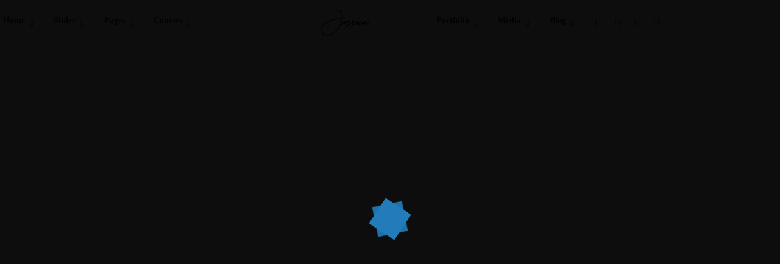

--- FILE ---
content_type: text/html; charset=UTF-8
request_url: https://coachingettherapies.com/header/header-1-sticky/
body_size: 22063
content:
<!DOCTYPE html>
<html lang="fr-FR">
<head>
	<meta charset="UTF-8">
		<script type="text/javascript" id="lpData">
/* <![CDATA[ */
var lpData = {"site_url":"https:\/\/coachingettherapies.com","user_id":"0","theme":"dotlife-child","lp_rest_url":"https:\/\/coachingettherapies.com\/wp-json\/","nonce":"0ce27f9ed5","is_course_archive":"","courses_url":"https:\/\/coachingettherapies.com\/cours\/","urlParams":[],"lp_version":"4.3.2.7","lp_rest_load_ajax":"https:\/\/coachingettherapies.com\/wp-json\/lp\/v1\/load_content_via_ajax\/","ajaxUrl":"https:\/\/coachingettherapies.com\/wp-admin\/admin-ajax.php","lpAjaxUrl":"https:\/\/coachingettherapies.com\/lp-ajax-handle","coverImageRatio":"5.16","toast":{"gravity":"bottom","position":"center","duration":3000,"close":1,"stopOnFocus":1,"classPrefix":"lp-toast"},"i18n":[]};
/* ]]> */
</script>
<script type="text/javascript" id="lpSettingCourses">
/* <![CDATA[ */
var lpSettingCourses = {"lpArchiveLoadAjax":"1","lpArchiveNoLoadAjaxFirst":"0","lpArchivePaginationType":"","noLoadCoursesJs":"0"};
/* ]]> */
</script>
		<style id="learn-press-custom-css">
			:root {
				--lp-container-max-width: 1290px;
				--lp-cotainer-padding: 1rem;
				--lp-primary-color: #ffb606;
				--lp-secondary-color: #442e66;
			}
		</style>
		<title>Header 1 Sticky &#8211; Coaching &amp; Thérapies</title>
<meta name='robots' content='max-image-preview:large' />
<meta http-equiv="Content-Type" content="text/html; charset=utf-8" /><meta name="viewport" content="width=device-width, initial-scale=1, maximum-scale=1" /><meta name="format-detection" content="telephone=no"><link rel="alternate" type="application/rss+xml" title="Coaching &amp; Thérapies &raquo; Flux" href="https://coachingettherapies.com/feed/" />
<link rel="alternate" type="application/rss+xml" title="Coaching &amp; Thérapies &raquo; Flux des commentaires" href="https://coachingettherapies.com/comments/feed/" />
<link rel="alternate" title="oEmbed (JSON)" type="application/json+oembed" href="https://coachingettherapies.com/wp-json/oembed/1.0/embed?url=https%3A%2F%2Fcoachingettherapies.com%2Fheader%2Fheader-1-sticky%2F" />
<link rel="alternate" title="oEmbed (XML)" type="text/xml+oembed" href="https://coachingettherapies.com/wp-json/oembed/1.0/embed?url=https%3A%2F%2Fcoachingettherapies.com%2Fheader%2Fheader-1-sticky%2F&#038;format=xml" />
<style id='wp-img-auto-sizes-contain-inline-css' type='text/css'>
img:is([sizes=auto i],[sizes^="auto," i]){contain-intrinsic-size:3000px 1500px}
/*# sourceURL=wp-img-auto-sizes-contain-inline-css */
</style>
<style id='wp-emoji-styles-inline-css' type='text/css'>

	img.wp-smiley, img.emoji {
		display: inline !important;
		border: none !important;
		box-shadow: none !important;
		height: 1em !important;
		width: 1em !important;
		margin: 0 0.07em !important;
		vertical-align: -0.1em !important;
		background: none !important;
		padding: 0 !important;
	}
/*# sourceURL=wp-emoji-styles-inline-css */
</style>
<style id='classic-theme-styles-inline-css' type='text/css'>
/*! This file is auto-generated */
.wp-block-button__link{color:#fff;background-color:#32373c;border-radius:9999px;box-shadow:none;text-decoration:none;padding:calc(.667em + 2px) calc(1.333em + 2px);font-size:1.125em}.wp-block-file__button{background:#32373c;color:#fff;text-decoration:none}
/*# sourceURL=/wp-includes/css/classic-themes.min.css */
</style>
<style id='global-styles-inline-css' type='text/css'>
:root{--wp--preset--aspect-ratio--square: 1;--wp--preset--aspect-ratio--4-3: 4/3;--wp--preset--aspect-ratio--3-4: 3/4;--wp--preset--aspect-ratio--3-2: 3/2;--wp--preset--aspect-ratio--2-3: 2/3;--wp--preset--aspect-ratio--16-9: 16/9;--wp--preset--aspect-ratio--9-16: 9/16;--wp--preset--color--black: #000000;--wp--preset--color--cyan-bluish-gray: #abb8c3;--wp--preset--color--white: #ffffff;--wp--preset--color--pale-pink: #f78da7;--wp--preset--color--vivid-red: #cf2e2e;--wp--preset--color--luminous-vivid-orange: #ff6900;--wp--preset--color--luminous-vivid-amber: #fcb900;--wp--preset--color--light-green-cyan: #7bdcb5;--wp--preset--color--vivid-green-cyan: #00d084;--wp--preset--color--pale-cyan-blue: #8ed1fc;--wp--preset--color--vivid-cyan-blue: #0693e3;--wp--preset--color--vivid-purple: #9b51e0;--wp--preset--gradient--vivid-cyan-blue-to-vivid-purple: linear-gradient(135deg,rgb(6,147,227) 0%,rgb(155,81,224) 100%);--wp--preset--gradient--light-green-cyan-to-vivid-green-cyan: linear-gradient(135deg,rgb(122,220,180) 0%,rgb(0,208,130) 100%);--wp--preset--gradient--luminous-vivid-amber-to-luminous-vivid-orange: linear-gradient(135deg,rgb(252,185,0) 0%,rgb(255,105,0) 100%);--wp--preset--gradient--luminous-vivid-orange-to-vivid-red: linear-gradient(135deg,rgb(255,105,0) 0%,rgb(207,46,46) 100%);--wp--preset--gradient--very-light-gray-to-cyan-bluish-gray: linear-gradient(135deg,rgb(238,238,238) 0%,rgb(169,184,195) 100%);--wp--preset--gradient--cool-to-warm-spectrum: linear-gradient(135deg,rgb(74,234,220) 0%,rgb(151,120,209) 20%,rgb(207,42,186) 40%,rgb(238,44,130) 60%,rgb(251,105,98) 80%,rgb(254,248,76) 100%);--wp--preset--gradient--blush-light-purple: linear-gradient(135deg,rgb(255,206,236) 0%,rgb(152,150,240) 100%);--wp--preset--gradient--blush-bordeaux: linear-gradient(135deg,rgb(254,205,165) 0%,rgb(254,45,45) 50%,rgb(107,0,62) 100%);--wp--preset--gradient--luminous-dusk: linear-gradient(135deg,rgb(255,203,112) 0%,rgb(199,81,192) 50%,rgb(65,88,208) 100%);--wp--preset--gradient--pale-ocean: linear-gradient(135deg,rgb(255,245,203) 0%,rgb(182,227,212) 50%,rgb(51,167,181) 100%);--wp--preset--gradient--electric-grass: linear-gradient(135deg,rgb(202,248,128) 0%,rgb(113,206,126) 100%);--wp--preset--gradient--midnight: linear-gradient(135deg,rgb(2,3,129) 0%,rgb(40,116,252) 100%);--wp--preset--font-size--small: 13px;--wp--preset--font-size--medium: 20px;--wp--preset--font-size--large: 36px;--wp--preset--font-size--x-large: 42px;--wp--preset--spacing--20: 0.44rem;--wp--preset--spacing--30: 0.67rem;--wp--preset--spacing--40: 1rem;--wp--preset--spacing--50: 1.5rem;--wp--preset--spacing--60: 2.25rem;--wp--preset--spacing--70: 3.38rem;--wp--preset--spacing--80: 5.06rem;--wp--preset--shadow--natural: 6px 6px 9px rgba(0, 0, 0, 0.2);--wp--preset--shadow--deep: 12px 12px 50px rgba(0, 0, 0, 0.4);--wp--preset--shadow--sharp: 6px 6px 0px rgba(0, 0, 0, 0.2);--wp--preset--shadow--outlined: 6px 6px 0px -3px rgb(255, 255, 255), 6px 6px rgb(0, 0, 0);--wp--preset--shadow--crisp: 6px 6px 0px rgb(0, 0, 0);}:where(.is-layout-flex){gap: 0.5em;}:where(.is-layout-grid){gap: 0.5em;}body .is-layout-flex{display: flex;}.is-layout-flex{flex-wrap: wrap;align-items: center;}.is-layout-flex > :is(*, div){margin: 0;}body .is-layout-grid{display: grid;}.is-layout-grid > :is(*, div){margin: 0;}:where(.wp-block-columns.is-layout-flex){gap: 2em;}:where(.wp-block-columns.is-layout-grid){gap: 2em;}:where(.wp-block-post-template.is-layout-flex){gap: 1.25em;}:where(.wp-block-post-template.is-layout-grid){gap: 1.25em;}.has-black-color{color: var(--wp--preset--color--black) !important;}.has-cyan-bluish-gray-color{color: var(--wp--preset--color--cyan-bluish-gray) !important;}.has-white-color{color: var(--wp--preset--color--white) !important;}.has-pale-pink-color{color: var(--wp--preset--color--pale-pink) !important;}.has-vivid-red-color{color: var(--wp--preset--color--vivid-red) !important;}.has-luminous-vivid-orange-color{color: var(--wp--preset--color--luminous-vivid-orange) !important;}.has-luminous-vivid-amber-color{color: var(--wp--preset--color--luminous-vivid-amber) !important;}.has-light-green-cyan-color{color: var(--wp--preset--color--light-green-cyan) !important;}.has-vivid-green-cyan-color{color: var(--wp--preset--color--vivid-green-cyan) !important;}.has-pale-cyan-blue-color{color: var(--wp--preset--color--pale-cyan-blue) !important;}.has-vivid-cyan-blue-color{color: var(--wp--preset--color--vivid-cyan-blue) !important;}.has-vivid-purple-color{color: var(--wp--preset--color--vivid-purple) !important;}.has-black-background-color{background-color: var(--wp--preset--color--black) !important;}.has-cyan-bluish-gray-background-color{background-color: var(--wp--preset--color--cyan-bluish-gray) !important;}.has-white-background-color{background-color: var(--wp--preset--color--white) !important;}.has-pale-pink-background-color{background-color: var(--wp--preset--color--pale-pink) !important;}.has-vivid-red-background-color{background-color: var(--wp--preset--color--vivid-red) !important;}.has-luminous-vivid-orange-background-color{background-color: var(--wp--preset--color--luminous-vivid-orange) !important;}.has-luminous-vivid-amber-background-color{background-color: var(--wp--preset--color--luminous-vivid-amber) !important;}.has-light-green-cyan-background-color{background-color: var(--wp--preset--color--light-green-cyan) !important;}.has-vivid-green-cyan-background-color{background-color: var(--wp--preset--color--vivid-green-cyan) !important;}.has-pale-cyan-blue-background-color{background-color: var(--wp--preset--color--pale-cyan-blue) !important;}.has-vivid-cyan-blue-background-color{background-color: var(--wp--preset--color--vivid-cyan-blue) !important;}.has-vivid-purple-background-color{background-color: var(--wp--preset--color--vivid-purple) !important;}.has-black-border-color{border-color: var(--wp--preset--color--black) !important;}.has-cyan-bluish-gray-border-color{border-color: var(--wp--preset--color--cyan-bluish-gray) !important;}.has-white-border-color{border-color: var(--wp--preset--color--white) !important;}.has-pale-pink-border-color{border-color: var(--wp--preset--color--pale-pink) !important;}.has-vivid-red-border-color{border-color: var(--wp--preset--color--vivid-red) !important;}.has-luminous-vivid-orange-border-color{border-color: var(--wp--preset--color--luminous-vivid-orange) !important;}.has-luminous-vivid-amber-border-color{border-color: var(--wp--preset--color--luminous-vivid-amber) !important;}.has-light-green-cyan-border-color{border-color: var(--wp--preset--color--light-green-cyan) !important;}.has-vivid-green-cyan-border-color{border-color: var(--wp--preset--color--vivid-green-cyan) !important;}.has-pale-cyan-blue-border-color{border-color: var(--wp--preset--color--pale-cyan-blue) !important;}.has-vivid-cyan-blue-border-color{border-color: var(--wp--preset--color--vivid-cyan-blue) !important;}.has-vivid-purple-border-color{border-color: var(--wp--preset--color--vivid-purple) !important;}.has-vivid-cyan-blue-to-vivid-purple-gradient-background{background: var(--wp--preset--gradient--vivid-cyan-blue-to-vivid-purple) !important;}.has-light-green-cyan-to-vivid-green-cyan-gradient-background{background: var(--wp--preset--gradient--light-green-cyan-to-vivid-green-cyan) !important;}.has-luminous-vivid-amber-to-luminous-vivid-orange-gradient-background{background: var(--wp--preset--gradient--luminous-vivid-amber-to-luminous-vivid-orange) !important;}.has-luminous-vivid-orange-to-vivid-red-gradient-background{background: var(--wp--preset--gradient--luminous-vivid-orange-to-vivid-red) !important;}.has-very-light-gray-to-cyan-bluish-gray-gradient-background{background: var(--wp--preset--gradient--very-light-gray-to-cyan-bluish-gray) !important;}.has-cool-to-warm-spectrum-gradient-background{background: var(--wp--preset--gradient--cool-to-warm-spectrum) !important;}.has-blush-light-purple-gradient-background{background: var(--wp--preset--gradient--blush-light-purple) !important;}.has-blush-bordeaux-gradient-background{background: var(--wp--preset--gradient--blush-bordeaux) !important;}.has-luminous-dusk-gradient-background{background: var(--wp--preset--gradient--luminous-dusk) !important;}.has-pale-ocean-gradient-background{background: var(--wp--preset--gradient--pale-ocean) !important;}.has-electric-grass-gradient-background{background: var(--wp--preset--gradient--electric-grass) !important;}.has-midnight-gradient-background{background: var(--wp--preset--gradient--midnight) !important;}.has-small-font-size{font-size: var(--wp--preset--font-size--small) !important;}.has-medium-font-size{font-size: var(--wp--preset--font-size--medium) !important;}.has-large-font-size{font-size: var(--wp--preset--font-size--large) !important;}.has-x-large-font-size{font-size: var(--wp--preset--font-size--x-large) !important;}
:where(.wp-block-post-template.is-layout-flex){gap: 1.25em;}:where(.wp-block-post-template.is-layout-grid){gap: 1.25em;}
:where(.wp-block-term-template.is-layout-flex){gap: 1.25em;}:where(.wp-block-term-template.is-layout-grid){gap: 1.25em;}
:where(.wp-block-columns.is-layout-flex){gap: 2em;}:where(.wp-block-columns.is-layout-grid){gap: 2em;}
:root :where(.wp-block-pullquote){font-size: 1.5em;line-height: 1.6;}
/*# sourceURL=global-styles-inline-css */
</style>
<link rel='stylesheet' id='contact-form-7-css' href='https://coachingettherapies.com/wp-content/plugins/contact-form-7/includes/css/styles.css?ver=6.1.4' type='text/css' media='all' />
<link rel='stylesheet' id='bootstrap-css' href='https://coachingettherapies.com/wp-content/plugins/modal-for-elementor/css/bootstrap.css?ver=6.9' type='text/css' media='all' />
<link rel='stylesheet' id='modal-popup-css' href='https://coachingettherapies.com/wp-content/plugins/modal-for-elementor/css/popup.css?ver=6.9' type='text/css' media='all' />
<link rel='stylesheet' id='woocommerce-layout-css' href='https://coachingettherapies.com/wp-content/plugins/woocommerce/assets/css/woocommerce-layout.css?ver=10.4.3' type='text/css' media='all' />
<link rel='stylesheet' id='woocommerce-smallscreen-css' href='https://coachingettherapies.com/wp-content/plugins/woocommerce/assets/css/woocommerce-smallscreen.css?ver=10.4.3' type='text/css' media='only screen and (max-width: 768px)' />
<link rel='stylesheet' id='woocommerce-general-css' href='https://coachingettherapies.com/wp-content/plugins/woocommerce/assets/css/woocommerce.css?ver=10.4.3' type='text/css' media='all' />
<style id='woocommerce-inline-inline-css' type='text/css'>
.woocommerce form .form-row .required { visibility: visible; }
/*# sourceURL=woocommerce-inline-inline-css */
</style>
<link rel='stylesheet' id='dotlife-reset-css-css' href='https://coachingettherapies.com/wp-content/themes/dotlife/css/core/reset.css?ver=6.9' type='text/css' media='all' />
<link rel='stylesheet' id='dotlife-wordpress-css-css' href='https://coachingettherapies.com/wp-content/themes/dotlife/css/core/wordpress.css?ver=6.9' type='text/css' media='all' />
<link rel='stylesheet' id='dotlife-screen-css' href='https://coachingettherapies.com/wp-content/themes/dotlife/css/core/screen.css?ver=6.9' type='text/css' media='all' />
<style id='dotlife-screen-inline-css' type='text/css'>

                	@font-face {
	                	font-family: "Jost";
	                	src: url(https://coachingettherapies.com/wp-content/themes/dotlife/fonts/Jost-300-Light.woff) format("woff");
	                	font-weight: 300;
						font-style: normal;
	                }
                
                	@font-face {
	                	font-family: "Jost";
	                	src: url(https://coachingettherapies.com/wp-content/themes/dotlife/fonts/Jost-400-Book.woff) format("woff");
	                	font-weight: 400;
						font-style: normal;
	                }
                
                	@font-face {
	                	font-family: "Jost";
	                	src: url(https://coachingettherapies.com/wp-content/themes/dotlife/fonts/Jost-500-Medium.woff) format("woff");
	                	font-weight: 700;
						font-style: normal;
	                }
                
                	@font-face {
	                	font-family: "Jost";
	                	src: url(https://coachingettherapies.com/wp-content/themes/dotlife/fonts/Jost-700-Bold.woff) format("woff");
	                	font-weight: 900;
						font-style: normal;
	                }
                
                	@font-face {
	                	font-family: "HK Grotesk";
	                	src: url(https://coachingettherapies.com/wp-content/themes/dotlife/fonts/HKGrotesk-Regular.woff) format("woff");
	                	font-weight: 400;
						font-style: normal;
	                }
                
                	@font-face {
	                	font-family: "HK Grotesk";
	                	src: url(https://coachingettherapies.com/wp-content/themes/dotlife/fonts/HKGrotesk-SemiBold.woff) format("woff");
	                	font-weight: 700;
						font-style: normal;
	                }
                
                	@font-face {
	                	font-family: "HK Grotesk";
	                	src: url(https://coachingettherapies.com/wp-content/themes/dotlife/fonts/HKGrotesk-Bold.woff) format("woff");
	                	font-weight: 900;
						font-style: normal;
	                }
                
                	@font-face {
	                	font-family: "Inter";
	                	src: url(https://coachingettherapies.com/wp-content/themes/dotlife/fonts/Inter-Medium.woff) format("woff");
	                	font-weight: 500;
						font-style: normal;
	                }
                
                	@font-face {
	                	font-family: "Inter";
	                	src: url(https://coachingettherapies.com/wp-content/themes/dotlife/fonts/Inter-Bold.woff) format("woff");
	                	font-weight: 700;
						font-style: normal;
	                }
                
/*# sourceURL=dotlife-screen-inline-css */
</style>
<link rel='stylesheet' id='modulobox-css' href='https://coachingettherapies.com/wp-content/themes/dotlife/css/modulobox.css?ver=6.9' type='text/css' media='all' />
<link rel='stylesheet' id='dotlife-leftalignmenu-css' href='https://coachingettherapies.com/wp-content/themes/dotlife/css/menus/leftalignmenu.css?ver=6.9' type='text/css' media='all' />
<link rel='stylesheet' id='fontawesome-css' href='https://coachingettherapies.com/wp-content/themes/dotlife/css/font-awesome.min.css?ver=6.9' type='text/css' media='all' />
<link rel='stylesheet' id='themify-icons-css' href='https://coachingettherapies.com/wp-content/themes/dotlife/css/themify-icons.css?ver=3.1.1' type='text/css' media='all' />
<link rel='stylesheet' id='dotlife-childtheme-css' href='https://coachingettherapies.com/wp-content/themes/dotlife-child/style.css?ver=6.9' type='text/css' media='all' />
<link rel='stylesheet' id='loftloader-lite-animation-css' href='https://coachingettherapies.com/wp-content/plugins/loftloader/assets/css/loftloader.min.css?ver=2025121501' type='text/css' media='all' />
<link rel='stylesheet' id='elementor-icons-css' href='https://coachingettherapies.com/wp-content/plugins/elementor/assets/lib/eicons/css/elementor-icons.min.css?ver=5.46.0' type='text/css' media='all' />
<link rel='stylesheet' id='elementor-frontend-css' href='https://coachingettherapies.com/wp-content/plugins/elementor/assets/css/frontend.min.css?ver=3.34.4' type='text/css' media='all' />
<link rel='stylesheet' id='elementor-post-29744-css' href='https://coachingettherapies.com/wp-content/uploads/elementor/css/post-29744.css?ver=1769721772' type='text/css' media='all' />
<link rel='stylesheet' id='swiper-css' href='https://coachingettherapies.com/wp-content/plugins/elementor/assets/lib/swiper/v8/css/swiper.min.css?ver=8.4.5' type='text/css' media='all' />
<link rel='stylesheet' id='animatedheadline-css' href='https://coachingettherapies.com/wp-content/plugins/dotlife-elementor/assets/css/animatedheadline.css?ver=6.9' type='text/css' media='all' />
<link rel='stylesheet' id='flickity-css' href='https://coachingettherapies.com/wp-content/plugins/dotlife-elementor/assets/css/flickity.css?ver=6.9' type='text/css' media='all' />
<link rel='stylesheet' id='justifiedGallery-css' href='https://coachingettherapies.com/wp-content/plugins/dotlife-elementor/assets/css/justifiedGallery.css?ver=6.9' type='text/css' media='all' />
<link rel='stylesheet' id='owl-carousel-theme-css' href='https://coachingettherapies.com/wp-content/plugins/dotlife-elementor/assets/css/owl.theme.default.min.css?ver=6.9' type='text/css' media='all' />
<link rel='stylesheet' id='switchery-css' href='https://coachingettherapies.com/wp-content/plugins/dotlife-elementor/assets/css/switchery.css?ver=6.9' type='text/css' media='all' />
<link rel='stylesheet' id='dotlife-elementor-css' href='https://coachingettherapies.com/wp-content/plugins/dotlife-elementor/assets/css/dotlife-elementor.css?ver=6.9' type='text/css' media='all' />
<link rel='stylesheet' id='dotlife-elementor-responsive-css' href='https://coachingettherapies.com/wp-content/plugins/dotlife-elementor/assets/css/dotlife-elementor-responsive.css?ver=6.9' type='text/css' media='all' />
<link rel='stylesheet' id='widget-image-css' href='https://coachingettherapies.com/wp-content/plugins/elementor/assets/css/widget-image.min.css?ver=3.34.4' type='text/css' media='all' />
<link rel='stylesheet' id='e-animation-grow-css' href='https://coachingettherapies.com/wp-content/plugins/elementor/assets/lib/animations/styles/e-animation-grow.min.css?ver=3.34.4' type='text/css' media='all' />
<link rel='stylesheet' id='widget-social-icons-css' href='https://coachingettherapies.com/wp-content/plugins/elementor/assets/css/widget-social-icons.min.css?ver=3.34.4' type='text/css' media='all' />
<link rel='stylesheet' id='e-apple-webkit-css' href='https://coachingettherapies.com/wp-content/plugins/elementor/assets/css/conditionals/apple-webkit.min.css?ver=3.34.4' type='text/css' media='all' />
<link rel='stylesheet' id='elementor-post-44-css' href='https://coachingettherapies.com/wp-content/uploads/elementor/css/post-44.css?ver=1769763820' type='text/css' media='all' />
<link rel='stylesheet' id='dotlife-script-responsive-css-css' href='https://coachingettherapies.com/wp-content/themes/dotlife/css/core/responsive.css?ver=6.9' type='text/css' media='all' />
<style id='dotlife-script-responsive-css-inline-css' type='text/css'>

		@keyframes fadeInUp {
		    0% {
		    	opacity: 0;
		    	transform: translateY(10%);
		    }
		    100% {
		    	opacity: 1;
		    	transform: translateY(0%);
		    }	
		}
		
		@keyframes fadeInDown {
		    0% {
		    	opacity: 0;
		    	transform: translateY(-10%);
		    }
		    100% {
		    	opacity: 1;
		    	transform: translateY(0%);
		    }	
		}
		
		@keyframes fadeInLeft {
		    0% {
		    	opacity: 0;
		    	transform: translateX(10%);
		    }
		    100% {
		    	opacity: 1;
		    	transform: translateX(0%);
		    }	
		}
		
		@keyframes fadeInRight {
		    0% {
		    	opacity: 0;
		    	transform: translateX(-10%);
		    }
		    100% {
		    	opacity: 1;
		    	transform: translateX(0%);
		    }	
		}
	
/*# sourceURL=dotlife-script-responsive-css-inline-css */
</style>
<link rel='stylesheet' id='kirki-styles-global-css' href='https://coachingettherapies.com/wp-content/themes/dotlife/modules/kirki/assets/css/kirki-styles.css?ver=3.0.21' type='text/css' media='all' />
<style id='kirki-styles-global-inline-css' type='text/css'>
#right_click_content{background:rgba(0, 0, 0, 0.5);color:#ffffff;}body, input[type=text], input[type=password], input[type=email], input[type=url], input[type=date], input[type=tel], input.wpcf7-text, .woocommerce table.cart td.actions .coupon .input-text, .woocommerce-page table.cart td.actions .coupon .input-text, .woocommerce #content table.cart td.actions .coupon .input-text, .woocommerce-page #content table.cart td.actions .coupon .input-text, select, textarea, .ui-widget input, .ui-widget select, .ui-widget textarea, .ui-widget button, .ui-widget label, .ui-widget-header, .zm_alr_ul_container{font-family:"Jost";font-size:16px;font-weight:400;line-height:1.7;text-transform:none;}h1, h2, h3, h4, h5, h6, h7, .post_quote_title, strong[itemprop="author"], #page_content_wrapper .posts.blog li a, .page_content_wrapper .posts.blog li a, #filter_selected, blockquote, .sidebar_widget li.widget_products, #footer ul.sidebar_widget li ul.posts.blog li a, .woocommerce-page table.cart th, table.shop_table thead tr th, .testimonial_slider_content, .pagination, .pagination_detail{font-family:"Jost";font-weight:700;line-height:1.7;text-transform:none;}h1{font-size:34px;}h2{font-size:30px;}h3{font-size:26px;}h4{font-size:24px;}h5{font-size:22px;}h6{font-size:20px;}body, #wrapper, #page_content_wrapper.fixed, #gallery_lightbox h2, .slider_wrapper .gallery_image_caption h2, #body_loading_screen, h3#reply-title span, .overlay_gallery_wrapper, .pagination a, .pagination span, #captcha-wrap .text-box input, .flex-direction-nav a, .blog_promo_title h6, #supersized li, #horizontal_gallery_wrapper .image_caption, body.tg_password_protected #page_content_wrapper .inner .inner_wrapper .sidebar_content, body .ui-dialog[aria-describedby="ajax-login-register-login-dialog"], body .ui-dialog[aria-describedby="ajax-login-register-dialog"]{background-color:#f9f9f9;}body, .pagination a, #gallery_lightbox h2, .slider_wrapper .gallery_image_caption h2, .post_info a, #page_content_wrapper.split #copyright, .page_content_wrapper.split #copyright, .ui-state-default a, .ui-state-default a:link, .ui-state-default a:visited, .readmore, .woocommerce-MyAccount-navigation ul a, .woocommerce #page_content_wrapper div.product p.price, .woocommerce-page #page_content_wrapper div.product p.price{color:#222222;}::selection, .verline{background-color:#222222;}::-webkit-input-placeholder{color:#222222;}::-moz-placeholder{color:#222222;}:-ms-input-placeholder{color:#222222;}a, .gallery_proof_filter ul li a{color:#222222;}.flex-control-paging li a.flex-active, .post_attribute a:before, #menu_wrapper .nav ul li a:before, #menu_wrapper div .nav li > a:before, .post_attribute a:before{background-color:#222222;}.flex-control-paging li a.flex-active, .image_boxed_wrapper:hover, .gallery_proof_filter ul li a.active, .gallery_proof_filter ul li a:hover{border-color:#222222;}a:hover, a:active, .post_info_comment a i{color:#0067DA;}input[type=button]:hover, input[type=submit]:hover, a.button:hover, .button:hover, .button.submit, a.button.white:hover, .button.white:hover, a.button.white:active, .button.white:active, #menu_wrapper .nav ul li a:hover:before, #menu_wrapper div .nav li > a:hover:before, .post_attribute a:hover:before{background-color:#0067DA;}input[type=button]:hover, input[type=submit]:hover, a.button:hover, .button:hover, .button.submit, a.button.white:hover, .button.white:hover, a.button.white:active, .button.white:active{border-color:#0067DA;}h1, h2, h3, h4, h5, h6, h7, pre, code, tt, blockquote, .post_header h5 a, .post_header h3 a, .post_header.grid h6 a, .post_header.fullwidth h4 a, .post_header h5 a, blockquote, .site_loading_logo_item i, .ppb_subtitle, .woocommerce .woocommerce-ordering select, .woocommerce #page_content_wrapper a.button, .woocommerce.columns-4 ul.products li.product a.add_to_cart_button, .woocommerce.columns-4 ul.products li.product a.add_to_cart_button:hover, .ui-accordion .ui-accordion-header a, .tabs .ui-state-active a, .post_header h5 a, .post_header h6 a, .flex-direction-nav a:before, .social_share_button_wrapper .social_post_view .view_number, .social_share_button_wrapper .social_post_share_count .share_number, .portfolio_post_previous a, .portfolio_post_next a, #filter_selected, #autocomplete li strong, .themelink, body .ui-dialog[aria-describedby="ajax-login-register-login-dialog"] .ui-dialog-titlebar .ui-dialog-title, body .ui-dialog[aria-describedby="ajax-login-register-dialog"] .ui-dialog-titlebar .ui-dialog-title{color:#222222;}body.page.page-template-gallery-archive-split-screen-php #fp-nav li .active span, body.tax-gallerycat #fp-nav li .active span, body.page.page-template-portfolio-fullscreen-split-screen-php #fp-nav li .active span, body.page.tax-portfolioset #fp-nav li .active span, body.page.page-template-gallery-archive-split-screen-php #fp-nav ul li a span, body.tax-gallerycat #fp-nav ul li a span, body.page.page-template-portfolio-fullscreen-split-screen-php #fp-nav ul li a span, body.page.tax-portfolioset #fp-nav ul li a span{background-color:#222222;}#social_share_wrapper, hr, #social_share_wrapper, .post.type-post, .comment .right, .widget_tag_cloud div a, .meta-tags a, .tag_cloud a, #footer, #post_more_wrapper, #page_content_wrapper .inner .sidebar_content, #page_content_wrapper .inner .sidebar_content.left_sidebar, .ajax_close, .ajax_next, .ajax_prev, .portfolio_next, .portfolio_prev, .portfolio_next_prev_wrapper.video .portfolio_prev, .portfolio_next_prev_wrapper.video .portfolio_next, .separated, .blog_next_prev_wrapper, #post_more_wrapper h5, #ajax_portfolio_wrapper.hidding, #ajax_portfolio_wrapper.visible, .tabs.vertical .ui-tabs-panel, .ui-tabs.vertical.right .ui-tabs-nav li, .woocommerce div.product .woocommerce-tabs ul.tabs li, .woocommerce #content div.product .woocommerce-tabs ul.tabs li, .woocommerce-page div.product .woocommerce-tabs ul.tabs li, .woocommerce-page #content div.product .woocommerce-tabs ul.tabs li, .woocommerce div.product .woocommerce-tabs .panel, .woocommerce-page div.product .woocommerce-tabs .panel, .woocommerce #content div.product .woocommerce-tabs .panel, .woocommerce-page #content div.product .woocommerce-tabs .panel, .woocommerce table.shop_table, .woocommerce-page table.shop_table, .woocommerce .cart-collaterals .cart_totals, .woocommerce-page .cart-collaterals .cart_totals, .woocommerce .cart-collaterals .shipping_calculator, .woocommerce-page .cart-collaterals .shipping_calculator, .woocommerce .cart-collaterals .cart_totals tr td, .woocommerce .cart-collaterals .cart_totals tr th, .woocommerce-page .cart-collaterals .cart_totals tr td, .woocommerce-page .cart-collaterals .cart_totals tr th, table tr th, table tr td, .woocommerce #payment, .woocommerce-page #payment, .woocommerce #payment ul.payment_methods li, .woocommerce-page #payment ul.payment_methods li, .woocommerce #payment div.form-row, .woocommerce-page #payment div.form-row, .ui-tabs li:first-child, .ui-tabs .ui-tabs-nav li, .ui-tabs.vertical .ui-tabs-nav li, .ui-tabs.vertical.right .ui-tabs-nav li.ui-state-active, .ui-tabs.vertical .ui-tabs-nav li:last-child, #page_content_wrapper .inner .sidebar_wrapper ul.sidebar_widget li.widget_nav_menu ul.menu li.current-menu-item a, .page_content_wrapper .inner .sidebar_wrapper ul.sidebar_widget li.widget_nav_menu ul.menu li.current-menu-item a, .ui-accordion .ui-accordion-header, .ui-accordion .ui-accordion-content, #page_content_wrapper .sidebar .content .sidebar_widget li h2.widgettitle:before, h2.widgettitle:before, #autocomplete, .ppb_blog_minimal .one_third_bg, .tabs .ui-tabs-panel, .ui-tabs .ui-tabs-nav li, .ui-tabs li:first-child, .ui-tabs.vertical .ui-tabs-nav li:last-child, .woocommerce .woocommerce-ordering select, .woocommerce div.product .woocommerce-tabs ul.tabs li.active, .woocommerce-page div.product .woocommerce-tabs ul.tabs li.active, .woocommerce #content div.product .woocommerce-tabs ul.tabs li.active, .woocommerce-page #content div.product .woocommerce-tabs ul.tabs li.active, .woocommerce-page table.cart th, table.shop_table thead tr th, hr.title_break, .overlay_gallery_border, #page_content_wrapper.split #copyright, .page_content_wrapper.split #copyright, .post.type-post, .events.type-events, h5.event_title, .post_header h5.event_title, .client_archive_wrapper, #page_content_wrapper .sidebar .content .sidebar_widget li.widget, .page_content_wrapper .sidebar .content .sidebar_widget li.widget, hr.title_break.bold, blockquote, .social_share_button_wrapper, .social_share_button_wrapper, body:not(.single) .post_wrapper, .themeborder, #about_the_author, .related.products, .woocommerce div.product div.summary .product_meta, #single_course_meta ul.single_course_meta_data li.single_course_meta_data_separator, body .course-curriculum ul.curriculum-sections .section-header, body.single-post #page_content_wrapper.blog_wrapper .page_title_content{border-color:#D8D8D8;}input[type=text], input[type=password], input[type=email], input[type=url], input[type=tel], input[type=date], textarea, select{background-color:#ffffff;color:#222222;border-color:#D8D8D8;-webkit-border-radius:5px;-moz-border-radius:5px;border-radius:5px;}input[type=submit], input[type=button], a.button, .button, .woocommerce .page_slider a.button, a.button.fullwidth, .woocommerce-page div.product form.cart .button, .woocommerce #respond input#submit.alt, .woocommerce a.button.alt, .woocommerce button.button.alt, .woocommerce input.button.alt, body .ui-dialog[aria-describedby="ajax-login-register-login-dialog"] .form-wrapper input[type="submit"], body .ui-dialog[aria-describedby="ajax-login-register-dialog"] .form-wrapper input[type="submit"]{font-family:"Jost";font-size:16px;font-weight:400;line-height:1.7;text-transform:none;}input[type=text]:focus, input[type=password]:focus, input[type=email]:focus, input[type=url]:focus, input[type=date]:focus, textarea:focus{border-color:#0067DA;}.input_effect ~ .focus-border{background-color:#0067DA;}input[type=submit], input[type=button], a.button, .button, .woocommerce .page_slider a.button, a.button.fullwidth, .woocommerce-page div.product form.cart .button, .woocommerce #respond input#submit.alt, .woocommerce a.button.alt, .woocommerce button.button.alt, .woocommerce input.button.alt, body .ui-dialog[aria-describedby="ajax-login-register-login-dialog"] .form-wrapper input[type="submit"], body .ui-dialog[aria-describedby="ajax-login-register-dialog"] .form-wrapper input[type="submit"], body.learnpress-page #page_content_wrapper .order-recover .lp-button, .learnpress-page #learn-press-profile-basic-information button, body #page_content_wrapper p#lp-avatar-actions button, .learnpress-page #profile-content-settings form button[type=submit]{font-family:"Jost";font-size:13px;font-weight:700;letter-spacing:1px;line-height:1.7;text-transform:uppercase;}input[type=submit], input[type=button], a.button, .button, .woocommerce .page_slider a.button, a.button.fullwidth, .woocommerce-page div.product form.cart .button, .woocommerce #respond input#submit.alt, .woocommerce a.button.alt, .woocommerce button.button.alt, .woocommerce input.button.alt, body .ui-dialog[aria-describedby="ajax-login-register-login-dialog"] .form-wrapper input[type="submit"], body .ui-dialog[aria-describedby="ajax-login-register-dialog"] .form-wrapper input[type="submit"], a#toTop, .pagination span, .widget_tag_cloud div a, .pagination a, .pagination span, body.learnpress-page #page_content_wrapper .order-recover .lp-button, .learnpress-page #learn-press-profile-basic-information button, body #page_content_wrapper p#lp-avatar-actions button, .learnpress-page #profile-content-settings form button[type=submit], .learnpress-page #page_content_wrapper .lp-button{-webkit-border-radius:25px;-moz-border-radius:25px;border-radius:25px;}input[type=submit], input[type=button], a.button, .button, .pagination span, .pagination a:hover, .woocommerce .footer_bar .button, .woocommerce .footer_bar .button:hover, .woocommerce-page div.product form.cart .button, .woocommerce #respond input#submit.alt, .woocommerce a.button.alt, .woocommerce button.button.alt, .woocommerce input.button.alt, .post_type_icon, .filter li a:hover, .filter li a.active, #portfolio_wall_filters li a.active, #portfolio_wall_filters li a:hover, .comment_box, .one_half.gallery2 .portfolio_type_wrapper, .one_third.gallery3 .portfolio_type_wrapper, .one_fourth.gallery4 .portfolio_type_wrapper, .one_fifth.gallery5 .portfolio_type_wrapper, .portfolio_type_wrapper, .post_share_text, #close_share, .widget_tag_cloud div a:hover, .ui-accordion .ui-accordion-header .ui-icon, .mobile_menu_wrapper #mobile_menu_close.button, .mobile_menu_wrapper #close_mobile_menu, .multi_share_button, body .ui-dialog[aria-describedby="ajax-login-register-login-dialog"] .form-wrapper input[type="submit"], body .ui-dialog[aria-describedby="ajax-login-register-dialog"] .form-wrapper input[type="submit"], .learnpress-page #page_content_wrapper .lp-button, .learnpress-page #learn-press-profile-basic-information button, .learnpress-page #profile-content-settings form button[type=submit]{background-color:#0067DA;}.pagination span, .pagination a:hover, .button.ghost, .button.ghost:hover, .button.ghost:active, blockquote:after, .woocommerce-MyAccount-navigation ul li.is-active, body .ui-dialog[aria-describedby="ajax-login-register-login-dialog"] .form-wrapper input[type="submit"], body .ui-dialog[aria-describedby="ajax-login-register-dialog"] .form-wrapper input[type="submit"], .learnpress-page #page_content_wrapper .lp-button, .learnpress-page #learn-press-profile-basic-information button, .learnpress-page #profile-content-settings form button[type=submit]{border-color:#0067DA;}.comment_box:before, .comment_box:after{border-top-color:#0067DA;}.button.ghost, .button.ghost:hover, .button.ghost:active, .infinite_load_more, blockquote:before, .woocommerce-MyAccount-navigation ul li.is-active a, body .ui-dialog[aria-describedby="ajax-login-register-login-dialog"] .form-wrapper input[type="submit"], body .ui-dialog[aria-describedby="ajax-login-register-dialog"] .form-wrapper input[type="submit"]{color:#0067DA;}input[type=submit], input[type=button], a.button, .button, .pagination a:hover, .woocommerce .footer_bar .button , .woocommerce .footer_bar .button:hover, .woocommerce-page div.product form.cart .button, .woocommerce #respond input#submit.alt, .woocommerce a.button.alt, .woocommerce button.button.alt, .woocommerce input.button.alt, .post_type_icon, .filter li a:hover, .filter li a.active, #portfolio_wall_filters li a.active, #portfolio_wall_filters li a:hover, .comment_box, .one_half.gallery2 .portfolio_type_wrapper, .one_third.gallery3 .portfolio_type_wrapper, .one_fourth.gallery4 .portfolio_type_wrapper, .one_fifth.gallery5 .portfolio_type_wrapper, .portfolio_type_wrapper, .post_share_text, #close_share, .widget_tag_cloud div a:hover, .ui-accordion .ui-accordion-header .ui-icon, .mobile_menu_wrapper #mobile_menu_close.button, #toTop, .multi_share_button, body .ui-dialog[aria-describedby="ajax-login-register-login-dialog"] .form-wrapper input[type="submit"], body .ui-dialog[aria-describedby="ajax-login-register-dialog"] .form-wrapper input[type="submit"],.pagination span.current, .mobile_menu_wrapper #close_mobile_menu, body.learnpress-page #page_content_wrapper .lp-button, .learnpress-page #learn-press-profile-basic-information button, .learnpress-page #profile-content-settings form button[type=submit]{color:#ffffff;}input[type=submit], input[type=button], a.button, .button, .pagination a:hover, .woocommerce .footer_bar .button , .woocommerce .footer_bar .button:hover, .woocommerce-page div.product form.cart .button, .woocommerce #respond input#submit.alt, .woocommerce a.button.alt, .woocommerce button.button.alt, .woocommerce input.button.alt, .infinite_load_more, .post_share_text, #close_share, .widget_tag_cloud div a:hover, .mobile_menu_wrapper #close_mobile_menu, .mobile_menu_wrapper #mobile_menu_close.button, body .ui-dialog[aria-describedby="ajax-login-register-login-dialog"] .form-wrapper input[type="submit"], body .ui-dialog[aria-describedby="ajax-login-register-dialog"] .form-wrapper input[type="submit"], .learnpress-page #learn-press-profile-basic-information button, .learnpress-page #profile-content-settings form button[type=submit]{border-color:#0067DA;}input[type=button]:hover, input[type=submit]:hover, a.button:hover, .button:hover, .button.submit, a.button.white:hover, .button.white:hover, a.button.white:active, .button.white:active, .black_bg input[type=submit], .learnpress-page #page_content_wrapper .lp-button:hover, .learnpress-page #learn-press-profile-basic-information button:hover, .learnpress-page #profile-content-settings form button[type=submit]:hover{background-color:#ffffff;}input[type=button]:hover, input[type=submit]:hover, a.button:hover, .button:hover, .button.submit, a.button.white:hover, .button.white:hover, a.button.white:active, .button.white:active, .black_bg input[type=submit], body.learnpress-page #page_content_wrapper .lp-button:hover, .learnpress-page #learn-press-profile-basic-information button:hover, .learnpress-page #profile-content-settings form button[type=submit]:hover{color:#0067DA;}input[type=button]:hover, input[type=submit]:hover, a.button:hover, .button:hover, .button.submit, a.button.white:hover, .button.white:hover, a.button.white:active, .button.white:active, .black_bg input[type=submit], .learnpress-page #learn-press-profile-basic-information button:hover, .learnpress-page #profile-content-settings form button[type=submit]:hover{border-color:#0067DA;}.frame_top, .frame_bottom, .frame_left, .frame_right{background:#222222;}#menu_wrapper .nav ul li a, #menu_wrapper div .nav li > a, .header_client_wrapper{font-family:"Jost";font-size:14px;font-weight:700;line-height:1.7;text-transform:none;}#menu_wrapper .nav ul li, html[data-menu=centeralogo] #logo_right_button{padding-top:26px;padding-bottom:26px;}.top_bar, html{background-color:#ffffff;}#menu_wrapper .nav ul li a, #menu_wrapper div .nav li > a, #mobile_nav_icon, #logo_wrapper .social_wrapper ul li a, .header_cart_wrapper a{color:#222222;}#mobile_nav_icon{border-color:#222222;}#menu_wrapper .nav ul li a.hover, #menu_wrapper .nav ul li a:hover, #menu_wrapper div .nav li a.hover, #menu_wrapper div .nav li a:hover, .header_cart_wrapper a:hover, #page_share:hover, #logo_wrapper .social_wrapper ul li a:hover{color:#0067DA;}#menu_wrapper .nav ul li a:before, #menu_wrapper div .nav li > a:before{background-color:#0067DA;}#menu_wrapper div .nav > li.current-menu-item > a, #menu_wrapper div .nav > li.current-menu-parent > a, #menu_wrapper div .nav > li.current-menu-ancestor > a, #menu_wrapper div .nav li ul:not(.sub-menu) li.current-menu-item a, #menu_wrapper div .nav li.current-menu-parent ul li.current-menu-item a, #logo_wrapper .social_wrapper ul li a:active{color:#0067DA;}.top_bar, #nav_wrapper{border-color:#ffffff;}.header_cart_wrapper .cart_count{background-color:#0067DA;color:#ffffff;}#menu_wrapper .nav ul li ul li a, #menu_wrapper div .nav li ul li a, #menu_wrapper div .nav li.current-menu-parent ul li a{font-family:"Jost";font-size:14px;font-weight:700;text-transform:none;}#menu_wrapper .nav ul li ul li a, #menu_wrapper div .nav li ul li a, #menu_wrapper div .nav li.current-menu-parent ul li a, #menu_wrapper div .nav li.current-menu-parent ul li.current-menu-item a, #menu_wrapper .nav ul li.megamenu ul li ul li a, #menu_wrapper div .nav li.megamenu ul li ul li a{color:#222222;}#menu_wrapper .nav ul li ul li a:hover, #menu_wrapper div .nav li ul li a:hover, #menu_wrapper div .nav li.current-menu-parent ul li a:hover, #menu_wrapper .nav ul li.megamenu ul li ul li a:hover, #menu_wrapper div .nav li.megamenu ul li ul li a:hover, #menu_wrapper .nav ul li.megamenu ul li ul li a:active, #menu_wrapper div .nav li.megamenu ul li ul li a:active, #menu_wrapper div .nav li.current-menu-parent ul li.current-menu-item a:hover{color:#0067DA;}#menu_wrapper .nav ul li ul li a:before, #menu_wrapper div .nav li ul li > a:before, #wrapper.transparent .top_bar:not(.scroll) #menu_wrapper div .nav ul li ul li a:before{background-color:#0067DA;}#menu_wrapper .nav ul li ul, #menu_wrapper div .nav li ul{background:#ffffff;border-color:#d8d8d8;}#menu_wrapper div .nav li.megamenu ul li > a, #menu_wrapper div .nav li.megamenu ul li > a:hover, #menu_wrapper div .nav li.megamenu ul li > a:active, #menu_wrapper div .nav li.megamenu ul li.current-menu-item > a{color:#222222;}#menu_wrapper div .nav li.megamenu ul li{border-color:#eeeeee;}.above_top_bar{background:#222222;}#top_menu li a, .top_contact_info, .top_contact_info i, .top_contact_info a, .top_contact_info a:hover, .top_contact_info a:active{color:#ffffff;}.mobile_main_nav li a, #sub_menu li a{font-family:"Jost";font-size:18px;font-weight:700;line-height:2;text-transform:none;}#sub_menu li a{font-family:"Jost";font-size:18px;font-weight:700;line-height:2;text-transform:none;}.mobile_menu_wrapper{background-color:#000000;}.mobile_main_nav li a, #sub_menu li a, .mobile_menu_wrapper .sidebar_wrapper a, .mobile_menu_wrapper .sidebar_wrapper, #close_mobile_menu i, .mobile_menu_wrapper .social_wrapper ul li a, .fullmenu_content #copyright, .mobile_menu_wrapper .sidebar_wrapper h2.widgettitle{color:#ffffff;}.mobile_main_nav li a:hover, .mobile_main_nav li a:active, #sub_menu li a:hover, #sub_menu li a:active, .mobile_menu_wrapper .social_wrapper ul li a:hover{color:#ffffff;}#page_caption.hasbg{height:600px;}#page_caption{background-color:#ffffff;padding-top:60px;padding-bottom:60px;margin-bottom:45px;}#page_caption .page_title_wrapper .page_title_inner{text-align:center;}#page_caption h1{font-family:"Jost";font-size:45px;font-weight:700;line-height:1.2;text-transform:none;color:#222222;}.page_tagline, .thumb_content span, .portfolio_desc .portfolio_excerpt, .testimonial_customer_position, .testimonial_customer_company, .post_detail.single_post{font-family:"Jost";font-size:13px;font-weight:400;letter-spacing:2px;text-transform:uppercase;color:#222222;}#page_content_wrapper .sidebar .content .sidebar_widget li h2.widgettitle, h2.widgettitle, h5.widgettitle{font-family:"Jost";font-size:18px;font-weight:700;letter-spacing:0px;text-transform:none;color:#222222;border-color:#222222;}#page_content_wrapper .inner .sidebar_wrapper .sidebar .content, .page_content_wrapper .inner .sidebar_wrapper .sidebar .content{color:#222222;}#page_content_wrapper .inner .sidebar_wrapper a:not(.button), .page_content_wrapper .inner .sidebar_wrapper a:not(.button){color:#222222;}#page_content_wrapper .inner .sidebar_wrapper a:hover:not(.button), #page_content_wrapper .inner .sidebar_wrapper a:active:not(.button), .page_content_wrapper .inner .sidebar_wrapper a:hover:not(.button), .page_content_wrapper .inner .sidebar_wrapper a:active:not(.button){color:#0067DA;}#page_content_wrapper .inner .sidebar_wrapper a:not(.button):before{background-color:#0067DA;}#footer{font-size:15px;}.footer_bar_wrapper{font-size:13px;}.footer_bar, #footer{background-color:#222222;}#footer, #copyright, #footer_menu li a, #footer_menu li a:hover, #footer_menu li a:active, #footer input[type=text], #footer input[type=password], #footer input[type=email], #footer input[type=url], #footer input[type=tel], #footer input[type=date], #footer textarea, #footer select, #footer blockquote{color:#999999;}#copyright a, #copyright a:active, #footer a, #footer a:active, #footer .sidebar_widget li h2.widgettitle, #footer_photostream a{color:#ffffff;}#footer .sidebar_widget li h2.widgettitle{border-color:#ffffff;}#copyright a:hover, #footer a:hover, .social_wrapper ul li a:hover, #footer a:hover, #footer_photostream a:hover{color:#ffffff;}.footer_bar{background-color:#222222;}.footer_bar, #copyright{color:#999999;}.footer_bar a, #copyright a, #footer_menu li a{color:#ffffff;}.footer_bar a:hover, #copyright a:hover, #footer_menu li a:hover{color:#ffffff;}.footer_bar_wrapper, .footer_bar{border-color:#333333;}.footer_bar_wrapper .social_wrapper ul li a{color:#ffffff;}a#toTop{background:rgba(0,0,0,0.1);color:#ffffff;}#page_content_wrapper.blog_wrapper, #page_content_wrapper.blog_wrapper input:not([type="submit"]), #page_content_wrapper.blog_wrapper textarea, .post_excerpt.post_tag a:after, .post_excerpt.post_tag a:before, .post_navigation .navigation_post_content{background-color:#ffffff;}.post_info_cat, .post_info_cat a{color:#444444;border-color:#444444;}.post_img_hover .post_type_icon{background:#0067DA;}.blog_post_content_wrapper.layout_grid .post_content_wrapper, .blog_post_content_wrapper.layout_masonry .post_content_wrapper, .blog_post_content_wrapper.layout_metro .post_content_wrapper, .blog_post_content_wrapper.layout_classic .post_content_wrapper{background:#ffffff;}.post_attribute a{color:#222222;}.post_attribute a a:before{background-color:#222222;}.post_attribute a, .post_button_wrapper .post_attribute, .post_attribute a:before{opacity:0.5;}.post_header h5, h6.subtitle, .post_caption h1, #page_content_wrapper .posts.blog li a, .page_content_wrapper .posts.blog li a, #post_featured_slider li .slider_image .slide_post h2, .post_header.grid h6, .post_info_cat, .comment_date, .post-date, .post_navigation h7{font-family:"Jost";font-weight:700;letter-spacing:0px;text-transform:none;}body.single-post #page_caption h1, body.single-post #page_content_wrapper.blog_wrapper .page_title_content h1{font-family:"Jost";font-size:50px;font-weight:700;line-height:1.2;text-transform:none;}body.single-post #page_content_wrapper.blog_wrapper, .post_related .post_header_wrapper{background:#ffffff;}.post_excerpt.post_tag a{background:#f0f0f0;color:#444;}.post_excerpt.post_tag a:after{border-left-color:#f0f0f0;}.woocommerce ul.products li.product .price ins, .woocommerce-page ul.products li.product .price ins, .woocommerce ul.products li.product .price, .woocommerce-page ul.products li.product .price, p.price ins span.amount, .woocommerce #content div.product p.price, .woocommerce #content div.product span.price, .woocommerce div.product p.price, .woocommerce div.product span.price, .woocommerce-page #content div.product p.price, .woocommerce-page #content div.product span.price, .woocommerce-page div.product p.price, .woocommerce-page div.product span.price{color:#0067DA;}.woocommerce ul.products li.product .price ins, .woocommerce-page ul.products li.product .price ins, .woocommerce ul.products li.product .price, .woocommerce-page ul.products li.product .price, p.price ins span.amount, .woocommerce #content div.product p.price, .woocommerce #content div.product span.price{background:#f0f0f0;}.woocommerce .products .onsale, .woocommerce ul.products li.product .onsale, .woocommerce span.onsale{background-color:#0067DA;}.woocommerce div.product .woocommerce-tabs ul.tabs li.active a, .woocommerce-page div.product .woocommerce-tabs ul.tabs li.active a{color:#ffffff;}.woocommerce div.product .woocommerce-tabs ul.tabs li.active, .woocommerce-page div.product .woocommerce-tabs ul.tabs li.active{background:#222222;}body.single-product div.product.type-product{background:#ffffff;}body .course-curriculum ul.curriculum-sections .section-content .course-item.item-preview .course-item-status, body.learnpress-page.profile #learn-press-profile-nav .tabs > li.active > a, body.learnpress-page.profile #learn-press-profile-nav .tabs > li a:hover, body.learnpress-page.profile #learn-press-profile-nav .tabs > li:hover:not(.active) > a, body ul.learn-press-courses .course .course-info .course-price .price{background:#0067DA;}body .course-item-nav .prev span, body .course-item-nav .next span, body .course-curriculum ul.curriculum-sections .section-content .course-item.current a{color:#0067DA;}#page_content_wrapper ul.learn-press-nav-tabs .course-nav a{background:#f9f9f9;color:#222222;}#page_content_wrapper ul.learn-press-nav-tabs .course-nav.active a, body.learnpress-page.profile .lp-tab-sections .section-tab.active span{background:#000000;color:#ffffff;}body.learnpress-page.checkout .lp-list-table thead tr th, body.learnpress-page.profile .lp-list-table thead tr th{background:#333333;}body.learnpress-page.checkout .lp-list-table{color:#222222;}body .lp-list-table th, body .lp-list-table td, body .lp-list-table tbody tr td, body .lp-list-table tbody tr th{background:#ffffff;}body .lp-list-table tbody tr td, body .lp-list-table tbody tr th, body .lp-list-table td{border-color:#d8d8d8;}body .lp-list-table th, body .lp-list-table td{color:#222222;}body.single-lp_course #lp-single-course .single_course_title h1, body.single-meeting .single_course_title h1{font-family:"Jost";font-size:34px;font-weight:700;line-height:1.7;text-transform:none;color:#222222;}#single_course_meta ul.single_course_meta_data{background:#ffffff;color:#222222;}
/*# sourceURL=kirki-styles-global-inline-css */
</style>
<link rel='stylesheet' id='learnpress-widgets-css' href='https://coachingettherapies.com/wp-content/plugins/learnpress/assets/css/widgets.min.css?ver=4.3.2.7' type='text/css' media='all' />
<link rel='stylesheet' id='elementor-gf-local-roboto-css' href='https://coachingettherapies.com/wp-content/uploads/elementor/google-fonts/css/roboto.css?ver=1742231954' type='text/css' media='all' />
<link rel='stylesheet' id='elementor-gf-local-robotoslab-css' href='https://coachingettherapies.com/wp-content/uploads/elementor/google-fonts/css/robotoslab.css?ver=1742231968' type='text/css' media='all' />
<link rel='stylesheet' id='elementor-icons-shared-0-css' href='https://coachingettherapies.com/wp-content/plugins/elementor/assets/lib/font-awesome/css/fontawesome.min.css?ver=5.15.3' type='text/css' media='all' />
<link rel='stylesheet' id='elementor-icons-fa-brands-css' href='https://coachingettherapies.com/wp-content/plugins/elementor/assets/lib/font-awesome/css/brands.min.css?ver=5.15.3' type='text/css' media='all' />
<script type="text/javascript" src="https://coachingettherapies.com/wp-includes/js/jquery/jquery.min.js?ver=3.7.1" id="jquery-core-js"></script>
<script type="text/javascript" src="https://coachingettherapies.com/wp-includes/js/jquery/jquery-migrate.min.js?ver=3.4.1" id="jquery-migrate-js"></script>
<script type="text/javascript" src="https://coachingettherapies.com/wp-content/plugins/woocommerce/assets/js/jquery-blockui/jquery.blockUI.min.js?ver=2.7.0-wc.10.4.3" id="wc-jquery-blockui-js" defer="defer" data-wp-strategy="defer"></script>
<script type="text/javascript" id="wc-add-to-cart-js-extra">
/* <![CDATA[ */
var wc_add_to_cart_params = {"ajax_url":"/wp-admin/admin-ajax.php","wc_ajax_url":"/?wc-ajax=%%endpoint%%","i18n_view_cart":"Voir le panier","cart_url":"https://coachingettherapies.com","is_cart":"","cart_redirect_after_add":"no"};
//# sourceURL=wc-add-to-cart-js-extra
/* ]]> */
</script>
<script type="text/javascript" src="https://coachingettherapies.com/wp-content/plugins/woocommerce/assets/js/frontend/add-to-cart.min.js?ver=10.4.3" id="wc-add-to-cart-js" defer="defer" data-wp-strategy="defer"></script>
<script type="text/javascript" src="https://coachingettherapies.com/wp-content/plugins/woocommerce/assets/js/js-cookie/js.cookie.min.js?ver=2.1.4-wc.10.4.3" id="wc-js-cookie-js" defer="defer" data-wp-strategy="defer"></script>
<script type="text/javascript" id="woocommerce-js-extra">
/* <![CDATA[ */
var woocommerce_params = {"ajax_url":"/wp-admin/admin-ajax.php","wc_ajax_url":"/?wc-ajax=%%endpoint%%","i18n_password_show":"Afficher le mot de passe","i18n_password_hide":"Masquer le mot de passe"};
//# sourceURL=woocommerce-js-extra
/* ]]> */
</script>
<script type="text/javascript" src="https://coachingettherapies.com/wp-content/plugins/woocommerce/assets/js/frontend/woocommerce.min.js?ver=10.4.3" id="woocommerce-js" defer="defer" data-wp-strategy="defer"></script>
<script type="text/javascript" src="https://coachingettherapies.com/wp-content/plugins/learnpress/assets/js/dist/loadAJAX.min.js?ver=4.3.2.7" id="lp-load-ajax-js" async="async" data-wp-strategy="async"></script>
<link rel="https://api.w.org/" href="https://coachingettherapies.com/wp-json/" /><link rel="EditURI" type="application/rsd+xml" title="RSD" href="https://coachingettherapies.com/xmlrpc.php?rsd" />
<meta name="generator" content="WordPress 6.9" />
<meta name="generator" content="WooCommerce 10.4.3" />
<link rel="canonical" href="https://coachingettherapies.com/header/header-1-sticky/" />
<link rel='shortlink' href='https://coachingettherapies.com/?p=44' />
	<noscript><style>.woocommerce-product-gallery{ opacity: 1 !important; }</style></noscript>
	<meta name="generator" content="Elementor 3.34.4; features: additional_custom_breakpoints; settings: css_print_method-external, google_font-enabled, font_display-auto">
			<style>
				.e-con.e-parent:nth-of-type(n+4):not(.e-lazyloaded):not(.e-no-lazyload),
				.e-con.e-parent:nth-of-type(n+4):not(.e-lazyloaded):not(.e-no-lazyload) * {
					background-image: none !important;
				}
				@media screen and (max-height: 1024px) {
					.e-con.e-parent:nth-of-type(n+3):not(.e-lazyloaded):not(.e-no-lazyload),
					.e-con.e-parent:nth-of-type(n+3):not(.e-lazyloaded):not(.e-no-lazyload) * {
						background-image: none !important;
					}
				}
				@media screen and (max-height: 640px) {
					.e-con.e-parent:nth-of-type(n+2):not(.e-lazyloaded):not(.e-no-lazyload),
					.e-con.e-parent:nth-of-type(n+2):not(.e-lazyloaded):not(.e-no-lazyload) * {
						background-image: none !important;
					}
				}
			</style>
			<link rel="icon" href="https://coachingettherapies.com/wp-content/uploads/2020/01/cropped-Logo-Coaching-Thérapies_petit-32x32.png" sizes="32x32" />
<link rel="icon" href="https://coachingettherapies.com/wp-content/uploads/2020/01/cropped-Logo-Coaching-Thérapies_petit-192x192.png" sizes="192x192" />
<link rel="apple-touch-icon" href="https://coachingettherapies.com/wp-content/uploads/2020/01/cropped-Logo-Coaching-Thérapies_petit-180x180.png" />
<meta name="msapplication-TileImage" content="https://coachingettherapies.com/wp-content/uploads/2020/01/cropped-Logo-Coaching-Thérapies_petit-270x270.png" />
<style id="loftloader-lite-custom-bg-color">#loftloader-wrapper .loader-section {
	background: #000000;
}
</style><style id="loftloader-lite-custom-bg-opacity">#loftloader-wrapper .loader-section {
	opacity: 0.95;
}
</style><style id="loftloader-lite-custom-loader">#loftloader-wrapper.pl-sun #loader {
	color: #248acc;
}
</style>	<meta name="viewport" content="width=device-width, initial-scale=1.0, viewport-fit=cover" /></head>
<body data-rsssl=1 class="wp-singular header-template header-template-elementor_canvas single single-header postid-44 wp-theme-dotlife wp-child-theme-dotlife-child theme-dotlife woocommerce-no-js tg_lightbox_black leftalign loftloader-lite-enabled elementor-default elementor-template-canvas elementor-kit-29744 elementor-page elementor-page-44"><div id="loftloader-wrapper" class="pl-sun" data-show-close-time="15000" data-max-load-time="0"><div class="loader-section section-fade"></div><div class="loader-inner"><div id="loader"><span></span></div></div><div class="loader-close-button" style="display: none;"><span class="screen-reader-text">Close</span></div></div>
			<div data-elementor-type="wp-post" data-elementor-id="44" class="elementor elementor-44">
						<section class="elementor-section elementor-top-section elementor-element elementor-element-9ee61ba elementor-section-boxed elementor-section-height-default elementor-section-height-default" data-id="9ee61ba" data-element_type="section" data-settings="{&quot;background_background&quot;:&quot;classic&quot;,&quot;dotlife_ext_is_background_parallax&quot;:&quot;false&quot;}">
						<div class="elementor-container elementor-column-gap-no">
					<div class="elementor-column elementor-col-33 elementor-top-column elementor-element elementor-element-c2a12e7" data-id="c2a12e7" data-element_type="column" data-settings="{&quot;dotlife_ext_is_scrollme&quot;:&quot;false&quot;,&quot;dotlife_ext_is_smoove&quot;:&quot;false&quot;,&quot;dotlife_ext_is_parallax_mouse&quot;:&quot;false&quot;,&quot;dotlife_ext_is_infinite&quot;:&quot;false&quot;,&quot;dotlife_ext_is_fadeout_animation&quot;:&quot;false&quot;}">
			<div class="elementor-widget-wrap elementor-element-populated">
						<div class="elementor-element elementor-element-d91fb70 elementor-hidden-tablet elementor-hidden-phone elementor-widget__width-auto elementor-widget elementor-widget-dotlife-navigation-menu" data-id="d91fb70" data-element_type="widget" data-settings="{&quot;dotlife_ext_is_scrollme&quot;:&quot;false&quot;,&quot;dotlife_ext_is_smoove&quot;:&quot;false&quot;,&quot;dotlife_ext_is_parallax_mouse&quot;:&quot;false&quot;,&quot;dotlife_ext_is_infinite&quot;:&quot;false&quot;,&quot;dotlife_ext_is_fadeout_animation&quot;:&quot;false&quot;}" data-widget_type="dotlife-navigation-menu.default">
				<div class="elementor-widget-container">
					<div class="tg_navigation_wrapper menu_style2"><div class="menu-main-menu-left-container"><ul id="nav_menu18" class="nav"><li class=' menu-item menu-item-type-custom menu-item-object-custom menu-item-has-children arrow'><a href="http://themes.themegoods.com/dotlife/demo">Home</a>
<ul class="sub-menu">
<li class=' menu-item menu-item-type-post_type menu-item-object-page'><a href="https://coachingettherapies.com/home-1/">Home 1</a></li>
<li class=' menu-item menu-item-type-post_type menu-item-object-page'><a href="https://coachingettherapies.com/home-2/">Home 2</a></li>
<li class=' menu-item menu-item-type-post_type menu-item-object-page'><a href="https://coachingettherapies.com/home-3/">Home 3</a></li>
<li class=' menu-item menu-item-type-post_type menu-item-object-page'><a href="https://coachingettherapies.com/home-4/">Home 4</a></li>
<li class=' menu-item menu-item-type-post_type menu-item-object-page menu-item-home'><a href="https://coachingettherapies.com/">Accueil &#8211; Coaching &#038; Thérapies</a></li>
<li class=' menu-item menu-item-type-post_type menu-item-object-page'><a href="https://coachingettherapies.com/home-6/">Home 6</a></li>
<li class=' menu-item menu-item-type-post_type menu-item-object-page'><a href="https://coachingettherapies.com/home-7/">Home 7</a></li>
</ul>
</li>
<li class='megamenu col4 menu-item menu-item-type-custom menu-item-object-custom menu-item-has-children arrow'><a href="#">Slider</a>
<ul class="sub-menu">
<li class=' menu-item menu-item-type-custom menu-item-object-custom menu-item-has-children arrow'><a href="#">Column 1</a>
	<ul class="sub-menu">
<li class=' menu-item menu-item-type-post_type menu-item-object-page'><a href="https://coachingettherapies.com/vertical-parallax-slider/">Vertical Parallax Slider</a></li>
<li class=' menu-item menu-item-type-post_type menu-item-object-page'><a href="https://coachingettherapies.com/animated-framed-slider/">Animated Framed Slider</a></li>
<li class=' menu-item menu-item-type-post_type menu-item-object-page'><a href="https://coachingettherapies.com/3d-room-slider/">3D Room Slider</a></li>
<li class=' menu-item menu-item-type-post_type menu-item-object-page'><a href="https://coachingettherapies.com/velo-slider/">Velo Slider</a></li>
<li class=' menu-item menu-item-type-post_type menu-item-object-page'><a href="https://coachingettherapies.com/popout-slider/">Popout Slider</a></li>
<li class=' menu-item menu-item-type-post_type menu-item-object-page'><a href="https://coachingettherapies.com/mouse-driven-vertical-carousel/">Mouse Driven Vertical Carousel</a></li>
	</ul>
</li>
<li class=' menu-item menu-item-type-custom menu-item-object-custom menu-item-has-children arrow'><a href="#">Column 2</a>
	<ul class="sub-menu">
<li class=' menu-item menu-item-type-post_type menu-item-object-page'><a href="https://coachingettherapies.com/clip-path-slider/">Clip Path Slider</a></li>
<li class=' menu-item menu-item-type-post_type menu-item-object-page'><a href="https://coachingettherapies.com/split-slick-slider/">Split Slick Slider</a></li>
<li class=' menu-item menu-item-type-post_type menu-item-object-page'><a href="https://coachingettherapies.com/fullscreen-transitions-slider/">Fullscreen Transitions Slider</a></li>
<li class=' menu-item menu-item-type-post_type menu-item-object-page'><a href="https://coachingettherapies.com/flip-slider/">Flip Slider</a></li>
<li class=' menu-item menu-item-type-post_type menu-item-object-page'><a href="https://coachingettherapies.com/horizontal-slider/">Horizontal Slider</a></li>
<li class=' menu-item menu-item-type-post_type menu-item-object-page'><a href="https://coachingettherapies.com/synchronized-carousel-slider/">Synchronized Carousel Slider</a></li>
	</ul>
</li>
<li class=' menu-item menu-item-type-custom menu-item-object-custom menu-item-has-children arrow'><a href="#">Column 3</a>
	<ul class="sub-menu">
<li class=' menu-item menu-item-type-post_type menu-item-object-page'><a href="https://coachingettherapies.com/multi-layouts-slider/">Multi Layouts Slider</a></li>
<li class=' menu-item menu-item-type-post_type menu-item-object-page'><a href="https://coachingettherapies.com/split-carousel-slider/">Split Carousel Slider</a></li>
<li class=' menu-item menu-item-type-post_type menu-item-object-page'><a href="https://coachingettherapies.com/property-clip-slider/">Property Clip Slider</a></li>
<li class=' menu-item menu-item-type-post_type menu-item-object-page'><a href="https://coachingettherapies.com/slice-slider/">Slice Slider</a></li>
<li class=' menu-item menu-item-type-post_type menu-item-object-page'><a href="https://coachingettherapies.com/parallax-slider/">Parallax Slider</a></li>
<li class=' menu-item menu-item-type-post_type menu-item-object-page'><a href="https://coachingettherapies.com/zoom-slider/">Zoom Slider</a></li>
	</ul>
</li>
<li class=' menu-item menu-item-type-custom menu-item-object-custom menu-item-has-children arrow'><a href="#">Column 4</a>
	<ul class="sub-menu">
<li class=' menu-item menu-item-type-post_type menu-item-object-page'><a href="https://coachingettherapies.com/animated-slider/">Animated Slider</a></li>
<li class=' menu-item menu-item-type-post_type menu-item-object-page'><a href="https://coachingettherapies.com/motion-reveal-slider/">Motion Reveal Slider</a></li>
<li class=' menu-item menu-item-type-post_type menu-item-object-page'><a href="https://coachingettherapies.com/fade-up-slider/">Fade up Slider</a></li>
<li class=' menu-item menu-item-type-post_type menu-item-object-page'><a href="https://coachingettherapies.com/image-carousel-slider/">Image Carousel Slider</a></li>
<li class=' menu-item menu-item-type-post_type menu-item-object-page'><a href="https://coachingettherapies.com/glitch-slideshow/">Glitch Slideshow</a></li>
<li class=' menu-item menu-item-type-custom menu-item-object-custom'><a href="#">More Sliders Coming Soon</a></li>
	</ul>
</li>
</ul>
</li>
<li class='megamenu col4 menu-item menu-item-type-custom menu-item-object-custom menu-item-has-children arrow'><a href="#">Pages</a>
<ul class="sub-menu">
<li class=' menu-item menu-item-type-custom menu-item-object-custom menu-item-has-children arrow'><a href="#">Column 1</a>
	<ul class="sub-menu">
<li class=' menu-item menu-item-type-post_type menu-item-object-page'><a href="https://coachingettherapies.com/about-1/">About 1</a></li>
<li class=' menu-item menu-item-type-post_type menu-item-object-page'><a href="https://coachingettherapies.com/about-2/">About 2</a></li>
<li class=' menu-item menu-item-type-post_type menu-item-object-page'><a href="https://coachingettherapies.com/about-3/">About 3</a></li>
<li class=' menu-item menu-item-type-post_type menu-item-object-page'><a href="https://coachingettherapies.com/success-stories/">Success Stories</a></li>
	</ul>
</li>
<li class=' menu-item menu-item-type-custom menu-item-object-custom menu-item-has-children arrow'><a href="#">Column 2</a>
	<ul class="sub-menu">
<li class=' menu-item menu-item-type-post_type menu-item-object-page'><a href="https://coachingettherapies.com/start-here-1/">Start Here 1</a></li>
<li class=' menu-item menu-item-type-post_type menu-item-object-page'><a href="https://coachingettherapies.com/start-here-2/">Start Here 2</a></li>
<li class=' menu-item menu-item-type-post_type menu-item-object-page'><a href="https://coachingettherapies.com/start-here-3/">Start Here 3</a></li>
<li class=' menu-item menu-item-type-post_type menu-item-object-page'><a href="https://coachingettherapies.com/contact-1/">Contact 1</a></li>
	</ul>
</li>
<li class=' menu-item menu-item-type-custom menu-item-object-custom menu-item-has-children arrow'><a href="#">Column 3</a>
	<ul class="sub-menu">
<li class=' menu-item menu-item-type-post_type menu-item-object-page'><a href="https://coachingettherapies.com/contact-2/">Contact 2</a></li>
<li class=' menu-item menu-item-type-post_type menu-item-object-page'><a href="https://coachingettherapies.com/contact-3/">Contact 3</a></li>
<li class=' menu-item menu-item-type-post_type menu-item-object-page'><a href="https://coachingettherapies.com/popup-box/">Popup Box</a></li>
<li class=' menu-item menu-item-type-post_type menu-item-object-page'><a href="https://coachingettherapies.com/shop/">Shop Fullwidth</a></li>
	</ul>
</li>
<li class=' menu-item menu-item-type-custom menu-item-object-custom menu-item-has-children arrow'><a href="#">Column 4</a>
	<ul class="sub-menu">
<li class=' menu-item menu-item-type-custom menu-item-object-custom'><a href="http://themes.themegoods.com/dotlife/demo/shop/?sidebar=1">Shop Sidebar</a></li>
<li class=' menu-item menu-item-type-custom menu-item-object-custom'><a href="http://themes.themegoods.com/dotlife/demo/shop/marketing-strategies/">Single Product Fullwidth</a></li>
<li class=' menu-item menu-item-type-custom menu-item-object-custom'><a href="http://themes.themegoods.com/dotlife/demo/shop/uncover-your-potential/?sidebar=1">Single Product Sidebar</a></li>
<li class=' menu-item menu-item-type-custom menu-item-object-custom'><a href="#">More Pages Coming Soon</a></li>
	</ul>
</li>
</ul>
</li>
<li class=' menu-item menu-item-type-custom menu-item-object-custom menu-item-has-children arrow'><a href="#">Courses</a>
<ul class="sub-menu">
<li class=' menu-item menu-item-type-post_type menu-item-object-page'><a href="https://coachingettherapies.com/course-grid/">Course Grid 1</a></li>
<li class=' menu-item menu-item-type-post_type menu-item-object-page'><a href="https://coachingettherapies.com/course-grid-2/">Course Grid 2</a></li>
<li class=' menu-item menu-item-type-post_type menu-item-object-page'><a href="https://coachingettherapies.com/course-grid-no-space/">Course Grid No Space</a></li>
<li class=' menu-item menu-item-type-post_type menu-item-object-lp_course'><a href="https://coachingettherapies.com/courses/market-and-digital-technology/">Single Course</a></li>
</ul>
</li>
</ul></div></div>				</div>
				</div>
					</div>
		</div>
				<div class="elementor-column elementor-col-33 elementor-top-column elementor-element elementor-element-c3588fb" data-id="c3588fb" data-element_type="column" data-settings="{&quot;dotlife_ext_is_scrollme&quot;:&quot;false&quot;,&quot;dotlife_ext_is_smoove&quot;:&quot;false&quot;,&quot;dotlife_ext_is_parallax_mouse&quot;:&quot;false&quot;,&quot;dotlife_ext_is_infinite&quot;:&quot;false&quot;,&quot;dotlife_ext_is_fadeout_animation&quot;:&quot;false&quot;}">
			<div class="elementor-widget-wrap elementor-element-populated">
						<div class="elementor-element elementor-element-c73c79b elementor-widget elementor-widget-image" data-id="c73c79b" data-element_type="widget" data-settings="{&quot;dotlife_image_is_animation&quot;:&quot;false&quot;,&quot;dotlife_ext_is_scrollme&quot;:&quot;false&quot;,&quot;dotlife_ext_is_smoove&quot;:&quot;false&quot;,&quot;dotlife_ext_is_parallax_mouse&quot;:&quot;false&quot;,&quot;dotlife_ext_is_infinite&quot;:&quot;false&quot;,&quot;dotlife_ext_is_fadeout_animation&quot;:&quot;false&quot;}" data-widget_type="image.default">
				<div class="elementor-widget-container">
																<a href="https://themes.themegoods.com/dotlife/demo/">
							<img decoding="async" src="https://themes.themegoods.com/dotlife/demo/wp-content/uploads/2019/04/logo_jessica.png" title="" alt="" loading="lazy" />								</a>
															</div>
				</div>
					</div>
		</div>
				<div class="elementor-column elementor-col-33 elementor-top-column elementor-element elementor-element-17e82e2 text_alignright" data-id="17e82e2" data-element_type="column" data-settings="{&quot;dotlife_ext_is_scrollme&quot;:&quot;false&quot;,&quot;dotlife_ext_is_smoove&quot;:&quot;false&quot;,&quot;dotlife_ext_is_parallax_mouse&quot;:&quot;false&quot;,&quot;dotlife_ext_is_infinite&quot;:&quot;false&quot;,&quot;dotlife_ext_is_fadeout_animation&quot;:&quot;false&quot;}">
			<div class="elementor-widget-wrap elementor-element-populated">
						<div class="elementor-element elementor-element-9453908 elementor-widget__width-auto elementor-hidden-tablet elementor-hidden-phone elementor-widget elementor-widget-dotlife-navigation-menu" data-id="9453908" data-element_type="widget" data-settings="{&quot;dotlife_ext_is_scrollme&quot;:&quot;false&quot;,&quot;dotlife_ext_is_smoove&quot;:&quot;false&quot;,&quot;dotlife_ext_is_parallax_mouse&quot;:&quot;false&quot;,&quot;dotlife_ext_is_infinite&quot;:&quot;false&quot;,&quot;dotlife_ext_is_fadeout_animation&quot;:&quot;false&quot;}" data-widget_type="dotlife-navigation-menu.default">
				<div class="elementor-widget-container">
					<div class="tg_navigation_wrapper menu_style2"><div class="menu-main-menu-right-container"><ul id="nav_menu2" class="nav"><li class=' menu-item menu-item-type-custom menu-item-object-custom menu-item-has-children arrow'><a href="#">Portfolio</a>
<ul class="sub-menu">
<li class=' menu-item menu-item-type-post_type menu-item-object-page'><a href="https://coachingettherapies.com/portfolio-classic/">Portfolio Classic</a></li>
<li class=' menu-item menu-item-type-post_type menu-item-object-page'><a href="https://coachingettherapies.com/portfolio-grid/">Portfolio Grid</a></li>
<li class=' menu-item menu-item-type-post_type menu-item-object-page'><a href="https://coachingettherapies.com/portfolio-masonry/">Portfolio Masonry</a></li>
<li class=' menu-item menu-item-type-post_type menu-item-object-page'><a href="https://coachingettherapies.com/portfolio-coverflow/">Portfolio Coverflow</a></li>
<li class=' menu-item menu-item-type-post_type menu-item-object-page'><a href="https://coachingettherapies.com/portfolio-timeline-horizon/">Portfolio Timeline Horizon</a></li>
<li class=' menu-item menu-item-type-post_type menu-item-object-page'><a href="https://coachingettherapies.com/portfolio-timeline-vertical/">Portfolio Timeline Vertical</a></li>
<li class=' menu-item menu-item-type-post_type menu-item-object-page'><a href="https://coachingettherapies.com/portfolio-slider-horizon/">Portfolio Slider Horizon</a></li>
<li class=' menu-item menu-item-type-post_type menu-item-object-page'><a href="https://coachingettherapies.com/portfolio-slice-slider/">Portfolio Slice Slider</a></li>
<li class=' menu-item menu-item-type-post_type menu-item-object-page'><a href="https://coachingettherapies.com/single-portfolio/">Single Portfolio</a></li>
</ul>
</li>
<li class=' menu-item menu-item-type-custom menu-item-object-custom menu-item-has-children arrow'><a href="#">Media</a>
<ul class="sub-menu">
<li class=' menu-item menu-item-type-post_type menu-item-object-page'><a href="https://coachingettherapies.com/gallery-grid/">Gallery Grid</a></li>
<li class=' menu-item menu-item-type-post_type menu-item-object-page'><a href="https://coachingettherapies.com/gallery-grid-no-space/">Gallery Grid No Space</a></li>
<li class=' menu-item menu-item-type-post_type menu-item-object-page'><a href="https://coachingettherapies.com/gallery-masonry/">Gallery Masonry</a></li>
<li class=' menu-item menu-item-type-post_type menu-item-object-page'><a href="https://coachingettherapies.com/gallery-masonry-no-space/">Gallery Masonry No Space</a></li>
<li class=' menu-item menu-item-type-post_type menu-item-object-page'><a href="https://coachingettherapies.com/gallery-justified/">Gallery Justified</a></li>
<li class=' menu-item menu-item-type-post_type menu-item-object-page'><a href="https://coachingettherapies.com/gallery-justified-no-space/">Gallery Justified No Space</a></li>
<li class=' menu-item menu-item-type-post_type menu-item-object-page'><a href="https://coachingettherapies.com/gallery-preview/">Gallery Preview</a></li>
<li class=' menu-item menu-item-type-post_type menu-item-object-page'><a href="https://coachingettherapies.com/gallery-fullscreen/">Gallery Fullscreen</a></li>
<li class=' menu-item menu-item-type-post_type menu-item-object-page'><a href="https://coachingettherapies.com/gallery-horizontal/">Gallery Horizontal</a></li>
<li class=' menu-item menu-item-type-post_type menu-item-object-page'><a href="https://coachingettherapies.com/video-grid/">Video Grid</a></li>
<li class=' menu-item menu-item-type-post_type menu-item-object-page'><a href="https://coachingettherapies.com/video-grid-no-space/">Video Grid No Space</a></li>
</ul>
</li>
<li class=' menu-item menu-item-type-custom menu-item-object-custom menu-item-has-children arrow'><a href="#">Blog</a>
<ul class="sub-menu">
<li class=' menu-item menu-item-type-post_type menu-item-object-page'><a href="https://coachingettherapies.com/blog-grid-no-space/">Blog Grid No Space</a></li>
<li class=' menu-item menu-item-type-post_type menu-item-object-page'><a href="https://coachingettherapies.com/blog-grid/">Blog Grid</a></li>
<li class=' menu-item menu-item-type-post_type menu-item-object-page'><a href="https://coachingettherapies.com/blog-masonry/">Blog Masonry</a></li>
<li class=' menu-item menu-item-type-post_type menu-item-object-page'><a href="https://coachingettherapies.com/blog-metro-no-space/">Blog Metro No Space</a></li>
<li class=' menu-item menu-item-type-post_type menu-item-object-page'><a href="https://coachingettherapies.com/blog-metro/">Blog Metro</a></li>
<li class=' menu-item menu-item-type-post_type menu-item-object-page'><a href="https://coachingettherapies.com/blog-classic/">Blog Classic</a></li>
<li class=' menu-item menu-item-type-post_type menu-item-object-page'><a href="https://coachingettherapies.com/blog-list/">Blog List</a></li>
<li class=' menu-item menu-item-type-post_type menu-item-object-page'><a href="https://coachingettherapies.com/blog-list-circle/">Blog List Circle</a></li>
</ul>
</li>
</ul></div></div>				</div>
				</div>
				<div class="elementor-element elementor-element-55a8ada e-grid-align-right elementor-widget__width-auto elementor-shape-circle elementor-hidden-tablet elementor-hidden-phone elementor-grid-0 elementor-widget elementor-widget-social-icons" data-id="55a8ada" data-element_type="widget" data-settings="{&quot;dotlife_ext_is_scrollme&quot;:&quot;false&quot;,&quot;dotlife_ext_is_smoove&quot;:&quot;false&quot;,&quot;dotlife_ext_is_parallax_mouse&quot;:&quot;false&quot;,&quot;dotlife_ext_is_infinite&quot;:&quot;false&quot;,&quot;dotlife_ext_is_fadeout_animation&quot;:&quot;false&quot;}" data-widget_type="social-icons.default">
				<div class="elementor-widget-container">
							<div class="elementor-social-icons-wrapper elementor-grid" role="list">
							<span class="elementor-grid-item" role="listitem">
					<a class="elementor-icon elementor-social-icon elementor-social-icon-facebook elementor-animation-grow elementor-repeater-item-4c7fc40" target="_blank">
						<span class="elementor-screen-only">Facebook</span>
													<i class="fa fa-facebook" aria-hidden="true"></i>
											</a>
				</span>
							<span class="elementor-grid-item" role="listitem">
					<a class="elementor-icon elementor-social-icon elementor-social-icon-twitter elementor-animation-grow elementor-repeater-item-a6a46e5" target="_blank">
						<span class="elementor-screen-only">Twitter</span>
													<i class="fa fa-twitter" aria-hidden="true"></i>
											</a>
				</span>
							<span class="elementor-grid-item" role="listitem">
					<a class="elementor-icon elementor-social-icon elementor-social-icon-linkedin elementor-animation-grow elementor-repeater-item-cc5da47" target="_blank">
						<span class="elementor-screen-only">Linkedin</span>
													<i class="fa fa-linkedin" aria-hidden="true"></i>
											</a>
				</span>
							<span class="elementor-grid-item" role="listitem">
					<a class="elementor-icon elementor-social-icon elementor-social-icon-instagram elementor-animation-grow elementor-repeater-item-979e885" target="_blank">
						<span class="elementor-screen-only">Instagram</span>
													<i class="fa fa-instagram" aria-hidden="true"></i>
											</a>
				</span>
					</div>
						</div>
				</div>
					</div>
		</div>
					</div>
		</section>
				</div>
		<script type="speculationrules">
{"prefetch":[{"source":"document","where":{"and":[{"href_matches":"/*"},{"not":{"href_matches":["/wp-*.php","/wp-admin/*","/wp-content/uploads/*","/wp-content/*","/wp-content/plugins/*","/wp-content/themes/dotlife-child/*","/wp-content/themes/dotlife/*","/*\\?(.+)"]}},{"not":{"selector_matches":"a[rel~=\"nofollow\"]"}},{"not":{"selector_matches":".no-prefetch, .no-prefetch a"}}]},"eagerness":"conservative"}]}
</script>
			<script>
				const lazyloadRunObserver = () => {
					const lazyloadBackgrounds = document.querySelectorAll( `.e-con.e-parent:not(.e-lazyloaded)` );
					const lazyloadBackgroundObserver = new IntersectionObserver( ( entries ) => {
						entries.forEach( ( entry ) => {
							if ( entry.isIntersecting ) {
								let lazyloadBackground = entry.target;
								if( lazyloadBackground ) {
									lazyloadBackground.classList.add( 'e-lazyloaded' );
								}
								lazyloadBackgroundObserver.unobserve( entry.target );
							}
						});
					}, { rootMargin: '200px 0px 200px 0px' } );
					lazyloadBackgrounds.forEach( ( lazyloadBackground ) => {
						lazyloadBackgroundObserver.observe( lazyloadBackground );
					} );
				};
				const events = [
					'DOMContentLoaded',
					'elementor/lazyload/observe',
				];
				events.forEach( ( event ) => {
					document.addEventListener( event, lazyloadRunObserver );
				} );
			</script>
				<script type='text/javascript'>
		(function () {
			var c = document.body.className;
			c = c.replace(/woocommerce-no-js/, 'woocommerce-js');
			document.body.className = c;
		})();
	</script>
	<link rel='stylesheet' id='wc-blocks-style-css' href='https://coachingettherapies.com/wp-content/plugins/woocommerce/assets/client/blocks/wc-blocks.css?ver=wc-10.4.3' type='text/css' media='all' />
<script type="text/javascript" src="https://coachingettherapies.com/wp-includes/js/imagesloaded.min.js?ver=5.0.0" id="imagesloaded-js"></script>
<script type="text/javascript" src="https://coachingettherapies.com/wp-includes/js/masonry.min.js?ver=4.2.2" id="masonry-js"></script>
<script type="text/javascript" src="https://coachingettherapies.com/wp-content/plugins/dotlife-elementor/assets/js/jquery.lazy.js?ver=6.9" id="lazy-js"></script>
<script type="text/javascript" id="lazy-js-after">
/* <![CDATA[ */
		jQuery(function( $ ) {
			jQuery("img.lazy").each(function() {
				var currentImg = jQuery(this);
				
				jQuery(this).Lazy({
					onFinishedAll: function() {
						currentImg.parent("div.post_img_hover").removeClass("lazy");
						currentImg.parent(".tg_gallery_lightbox").parent("div.gallery_grid_item").removeClass("lazy");
						currentImg.parent("div.gallery_grid_item").removeClass("lazy");
			        }
				});
			});
		});
		
//# sourceURL=lazy-js-after
/* ]]> */
</script>
<script type="text/javascript" src="https://coachingettherapies.com/wp-content/plugins/dotlife-elementor/assets/js/modulobox.js?ver=6.9" id="modulobox-js"></script>
<script type="text/javascript" src="https://coachingettherapies.com/wp-content/plugins/dotlife-elementor/assets/js/jquery.parallax-scroll.js?ver=6.9" id="parallax-scroll-js"></script>
<script type="text/javascript" src="https://coachingettherapies.com/wp-content/plugins/dotlife-elementor/assets/js/jquery.smoove.js?ver=6.9" id="smoove-js"></script>
<script type="text/javascript" src="https://coachingettherapies.com/wp-content/plugins/dotlife-elementor/assets/js/parallax.js?ver=6.9" id="parallax-js"></script>
<script type="text/javascript" src="https://coachingettherapies.com/wp-content/plugins/dotlife-elementor/assets/js/jquery.blast.js?ver=6.9" id="blast-js"></script>
<script type="text/javascript" src="https://coachingettherapies.com/wp-content/plugins/dotlife-elementor/assets/js/jquery.visible.js?ver=6.9" id="visible-js"></script>
<script type="text/javascript" src="https://coachingettherapies.com/wp-content/plugins/dotlife-elementor/assets/js/jarallax.js?ver=6.9" id="jarallax-js"></script>
<script type="text/javascript" src="https://coachingettherapies.com/wp-includes/js/dist/hooks.min.js?ver=dd5603f07f9220ed27f1" id="wp-hooks-js"></script>
<script type="text/javascript" src="https://coachingettherapies.com/wp-includes/js/dist/i18n.min.js?ver=c26c3dc7bed366793375" id="wp-i18n-js"></script>
<script type="text/javascript" id="wp-i18n-js-after">
/* <![CDATA[ */
wp.i18n.setLocaleData( { 'text direction\u0004ltr': [ 'ltr' ] } );
//# sourceURL=wp-i18n-js-after
/* ]]> */
</script>
<script type="text/javascript" src="https://coachingettherapies.com/wp-content/plugins/contact-form-7/includes/swv/js/index.js?ver=6.1.4" id="swv-js"></script>
<script type="text/javascript" id="contact-form-7-js-translations">
/* <![CDATA[ */
( function( domain, translations ) {
	var localeData = translations.locale_data[ domain ] || translations.locale_data.messages;
	localeData[""].domain = domain;
	wp.i18n.setLocaleData( localeData, domain );
} )( "contact-form-7", {"translation-revision-date":"2025-02-06 12:02:14+0000","generator":"GlotPress\/4.0.1","domain":"messages","locale_data":{"messages":{"":{"domain":"messages","plural-forms":"nplurals=2; plural=n > 1;","lang":"fr"},"This contact form is placed in the wrong place.":["Ce formulaire de contact est plac\u00e9 dans un mauvais endroit."],"Error:":["Erreur\u00a0:"]}},"comment":{"reference":"includes\/js\/index.js"}} );
//# sourceURL=contact-form-7-js-translations
/* ]]> */
</script>
<script type="text/javascript" id="contact-form-7-js-before">
/* <![CDATA[ */
var wpcf7 = {
    "api": {
        "root": "https:\/\/coachingettherapies.com\/wp-json\/",
        "namespace": "contact-form-7\/v1"
    }
};
//# sourceURL=contact-form-7-js-before
/* ]]> */
</script>
<script type="text/javascript" src="https://coachingettherapies.com/wp-content/plugins/contact-form-7/includes/js/index.js?ver=6.1.4" id="contact-form-7-js"></script>
<script type="text/javascript" src="https://coachingettherapies.com/wp-content/plugins/modal-for-elementor/js/jquery.cookie.js" id="jquery-cookie-js"></script>
<script type="text/javascript" src="https://coachingettherapies.com/wp-content/plugins/modal-for-elementor/js/bootstrap.js" id="bootstrap-js"></script>
<script type="text/javascript" src="https://coachingettherapies.com/wp-content/plugins/modal-for-elementor/js/popup.js" id="modal-popup-js-js"></script>
<script type="text/javascript" src="https://coachingettherapies.com/wp-includes/js/jquery/ui/core.min.js?ver=1.13.3" id="jquery-ui-core-js"></script>
<script type="text/javascript" src="https://coachingettherapies.com/wp-includes/js/jquery/ui/effect.min.js?ver=1.13.3" id="jquery-effects-core-js"></script>
<script type="text/javascript" src="https://coachingettherapies.com/wp-content/themes/dotlife/js/waypoints.min.js?ver=3.1.1" id="waypoints-js"></script>
<script type="text/javascript" src="https://coachingettherapies.com/wp-content/plugins/dotlife-elementor/assets/js/tilt.jquery.js?ver=6.9" id="tilt-js"></script>
<script type="text/javascript" src="https://coachingettherapies.com/wp-content/themes/dotlife/js/jquery.stellar.min.js?ver=3.1.1" id="stellar-js"></script>
<script type="text/javascript" src="https://coachingettherapies.com/wp-content/themes/dotlife/js/core/custom_plugins.js?ver=3.1.1" id="dotlife-custom-plugins-js"></script>
<script type="text/javascript" src="https://coachingettherapies.com/wp-content/themes/dotlife/js/core/custom.js?ver=3.1.1" id="dotlife-custom-script-js"></script>
<script type="text/javascript" src="https://coachingettherapies.com/wp-content/plugins/dotlife-elementor/assets/js/jquery.sticky-kit.min.js?ver=6.9" id="sticky-kit-js"></script>
<script type="text/javascript" id="sticky-kit-js-after">
/* <![CDATA[ */
		jQuery(function( $ ) {
			jQuery("#page_content_wrapper .sidebar_wrapper").stick_in_parent({ offset_top: 100 });
			
			if(jQuery(window).width() < 768 || is_touch_device())
			{
				jQuery("#page_content_wrapper .sidebar_wrapper").trigger("sticky_kit:detach");
			}
		});
		
//# sourceURL=sticky-kit-js-after
/* ]]> */
</script>
<script type="text/javascript" src="https://coachingettherapies.com/wp-content/plugins/woocommerce/assets/js/sourcebuster/sourcebuster.min.js?ver=10.4.3" id="sourcebuster-js-js"></script>
<script type="text/javascript" id="wc-order-attribution-js-extra">
/* <![CDATA[ */
var wc_order_attribution = {"params":{"lifetime":1.0e-5,"session":30,"base64":false,"ajaxurl":"https://coachingettherapies.com/wp-admin/admin-ajax.php","prefix":"wc_order_attribution_","allowTracking":true},"fields":{"source_type":"current.typ","referrer":"current_add.rf","utm_campaign":"current.cmp","utm_source":"current.src","utm_medium":"current.mdm","utm_content":"current.cnt","utm_id":"current.id","utm_term":"current.trm","utm_source_platform":"current.plt","utm_creative_format":"current.fmt","utm_marketing_tactic":"current.tct","session_entry":"current_add.ep","session_start_time":"current_add.fd","session_pages":"session.pgs","session_count":"udata.vst","user_agent":"udata.uag"}};
//# sourceURL=wc-order-attribution-js-extra
/* ]]> */
</script>
<script type="text/javascript" src="https://coachingettherapies.com/wp-content/plugins/woocommerce/assets/js/frontend/order-attribution.min.js?ver=10.4.3" id="wc-order-attribution-js"></script>
<script type="text/javascript" src="https://coachingettherapies.com/wp-content/plugins/loftloader/assets/js/loftloader.min.js?ver=2025121501" id="loftloader-lite-front-main-js"></script>
<script type="text/javascript" src="https://www.google.com/recaptcha/api.js?render=6LdPxqIZAAAAABcr9iOEaJ9bIjSJoHvyzHmK6KCA&amp;ver=3.0" id="google-recaptcha-js"></script>
<script type="text/javascript" src="https://coachingettherapies.com/wp-includes/js/dist/vendor/wp-polyfill.min.js?ver=3.15.0" id="wp-polyfill-js"></script>
<script type="text/javascript" id="wpcf7-recaptcha-js-before">
/* <![CDATA[ */
var wpcf7_recaptcha = {
    "sitekey": "6LdPxqIZAAAAABcr9iOEaJ9bIjSJoHvyzHmK6KCA",
    "actions": {
        "homepage": "homepage",
        "contactform": "contactform"
    }
};
//# sourceURL=wpcf7-recaptcha-js-before
/* ]]> */
</script>
<script type="text/javascript" src="https://coachingettherapies.com/wp-content/plugins/contact-form-7/modules/recaptcha/index.js?ver=6.1.4" id="wpcf7-recaptcha-js"></script>
<script type="text/javascript" id="dotlife-elementor-js-extra">
/* <![CDATA[ */
var tgAjax = {"ajaxurl":"https://coachingettherapies.com/wp-admin/admin-ajax.php","ajax_nonce":"8e577a0cd6"};
//# sourceURL=dotlife-elementor-js-extra
/* ]]> */
</script>
<script type="text/javascript" src="https://coachingettherapies.com/wp-content/plugins/dotlife-elementor/assets/js/dotlife-elementor.js?ver=6.9" id="dotlife-elementor-js"></script>
<script type="text/javascript" src="https://coachingettherapies.com/wp-content/plugins/elementor/assets/js/webpack.runtime.min.js?ver=3.34.4" id="elementor-webpack-runtime-js"></script>
<script type="text/javascript" src="https://coachingettherapies.com/wp-content/plugins/elementor/assets/js/frontend-modules.min.js?ver=3.34.4" id="elementor-frontend-modules-js"></script>
<script type="text/javascript" id="elementor-frontend-js-before">
/* <![CDATA[ */
var elementorFrontendConfig = {"environmentMode":{"edit":false,"wpPreview":false,"isScriptDebug":false},"i18n":{"shareOnFacebook":"Partager sur Facebook","shareOnTwitter":"Partager sur Twitter","pinIt":"L\u2019\u00e9pingler","download":"T\u00e9l\u00e9charger","downloadImage":"T\u00e9l\u00e9charger une image","fullscreen":"Plein \u00e9cran","zoom":"Zoom","share":"Partager","playVideo":"Lire la vid\u00e9o","previous":"Pr\u00e9c\u00e9dent","next":"Suivant","close":"Fermer","a11yCarouselPrevSlideMessage":"Diapositive pr\u00e9c\u00e9dente","a11yCarouselNextSlideMessage":"Diapositive suivante","a11yCarouselFirstSlideMessage":"Ceci est la premi\u00e8re diapositive","a11yCarouselLastSlideMessage":"Ceci est la derni\u00e8re diapositive","a11yCarouselPaginationBulletMessage":"Aller \u00e0 la diapositive"},"is_rtl":false,"breakpoints":{"xs":0,"sm":480,"md":768,"lg":1025,"xl":1440,"xxl":1600},"responsive":{"breakpoints":{"mobile":{"label":"Portrait mobile","value":767,"default_value":767,"direction":"max","is_enabled":true},"mobile_extra":{"label":"Mobile Paysage","value":880,"default_value":880,"direction":"max","is_enabled":false},"tablet":{"label":"Tablette en mode portrait","value":1024,"default_value":1024,"direction":"max","is_enabled":true},"tablet_extra":{"label":"Tablette en mode paysage","value":1200,"default_value":1200,"direction":"max","is_enabled":false},"laptop":{"label":"Portable","value":1366,"default_value":1366,"direction":"max","is_enabled":false},"widescreen":{"label":"\u00c9cran large","value":2400,"default_value":2400,"direction":"min","is_enabled":false}},"hasCustomBreakpoints":false},"version":"3.34.4","is_static":false,"experimentalFeatures":{"additional_custom_breakpoints":true,"home_screen":true,"global_classes_should_enforce_capabilities":true,"e_variables":true,"cloud-library":true,"e_opt_in_v4_page":true,"e_interactions":true,"e_editor_one":true,"import-export-customization":true},"urls":{"assets":"https:\/\/coachingettherapies.com\/wp-content\/plugins\/elementor\/assets\/","ajaxurl":"https:\/\/coachingettherapies.com\/wp-admin\/admin-ajax.php","uploadUrl":"https:\/\/coachingettherapies.com\/wp-content\/uploads"},"nonces":{"floatingButtonsClickTracking":"77adb3fb46"},"swiperClass":"swiper","settings":{"page":[],"editorPreferences":[]},"kit":{"active_breakpoints":["viewport_mobile","viewport_tablet"],"global_image_lightbox":"yes","lightbox_enable_counter":"yes","lightbox_enable_fullscreen":"yes","lightbox_enable_zoom":"yes","lightbox_enable_share":"yes","lightbox_title_src":"title","lightbox_description_src":"description"},"post":{"id":44,"title":"Header%201%20Sticky%20%E2%80%93%20Coaching%20%26%20Th%C3%A9rapies","excerpt":"","featuredImage":false}};
//# sourceURL=elementor-frontend-js-before
/* ]]> */
</script>
<script type="text/javascript" src="https://coachingettherapies.com/wp-content/plugins/elementor/assets/js/frontend.min.js?ver=3.34.4" id="elementor-frontend-js"></script>
<script type="text/javascript" src="https://coachingettherapies.com/wp-content/themes/dotlife/modules/kirki/assets/webfont.js?ver=3.0.21" id="webfont-loader-js"></script>
<script id="wp-emoji-settings" type="application/json">
{"baseUrl":"https://s.w.org/images/core/emoji/17.0.2/72x72/","ext":".png","svgUrl":"https://s.w.org/images/core/emoji/17.0.2/svg/","svgExt":".svg","source":{"concatemoji":"https://coachingettherapies.com/wp-includes/js/wp-emoji-release.min.js?ver=6.9"}}
</script>
<script type="module">
/* <![CDATA[ */
/*! This file is auto-generated */
const a=JSON.parse(document.getElementById("wp-emoji-settings").textContent),o=(window._wpemojiSettings=a,"wpEmojiSettingsSupports"),s=["flag","emoji"];function i(e){try{var t={supportTests:e,timestamp:(new Date).valueOf()};sessionStorage.setItem(o,JSON.stringify(t))}catch(e){}}function c(e,t,n){e.clearRect(0,0,e.canvas.width,e.canvas.height),e.fillText(t,0,0);t=new Uint32Array(e.getImageData(0,0,e.canvas.width,e.canvas.height).data);e.clearRect(0,0,e.canvas.width,e.canvas.height),e.fillText(n,0,0);const a=new Uint32Array(e.getImageData(0,0,e.canvas.width,e.canvas.height).data);return t.every((e,t)=>e===a[t])}function p(e,t){e.clearRect(0,0,e.canvas.width,e.canvas.height),e.fillText(t,0,0);var n=e.getImageData(16,16,1,1);for(let e=0;e<n.data.length;e++)if(0!==n.data[e])return!1;return!0}function u(e,t,n,a){switch(t){case"flag":return n(e,"\ud83c\udff3\ufe0f\u200d\u26a7\ufe0f","\ud83c\udff3\ufe0f\u200b\u26a7\ufe0f")?!1:!n(e,"\ud83c\udde8\ud83c\uddf6","\ud83c\udde8\u200b\ud83c\uddf6")&&!n(e,"\ud83c\udff4\udb40\udc67\udb40\udc62\udb40\udc65\udb40\udc6e\udb40\udc67\udb40\udc7f","\ud83c\udff4\u200b\udb40\udc67\u200b\udb40\udc62\u200b\udb40\udc65\u200b\udb40\udc6e\u200b\udb40\udc67\u200b\udb40\udc7f");case"emoji":return!a(e,"\ud83e\u1fac8")}return!1}function f(e,t,n,a){let r;const o=(r="undefined"!=typeof WorkerGlobalScope&&self instanceof WorkerGlobalScope?new OffscreenCanvas(300,150):document.createElement("canvas")).getContext("2d",{willReadFrequently:!0}),s=(o.textBaseline="top",o.font="600 32px Arial",{});return e.forEach(e=>{s[e]=t(o,e,n,a)}),s}function r(e){var t=document.createElement("script");t.src=e,t.defer=!0,document.head.appendChild(t)}a.supports={everything:!0,everythingExceptFlag:!0},new Promise(t=>{let n=function(){try{var e=JSON.parse(sessionStorage.getItem(o));if("object"==typeof e&&"number"==typeof e.timestamp&&(new Date).valueOf()<e.timestamp+604800&&"object"==typeof e.supportTests)return e.supportTests}catch(e){}return null}();if(!n){if("undefined"!=typeof Worker&&"undefined"!=typeof OffscreenCanvas&&"undefined"!=typeof URL&&URL.createObjectURL&&"undefined"!=typeof Blob)try{var e="postMessage("+f.toString()+"("+[JSON.stringify(s),u.toString(),c.toString(),p.toString()].join(",")+"));",a=new Blob([e],{type:"text/javascript"});const r=new Worker(URL.createObjectURL(a),{name:"wpTestEmojiSupports"});return void(r.onmessage=e=>{i(n=e.data),r.terminate(),t(n)})}catch(e){}i(n=f(s,u,c,p))}t(n)}).then(e=>{for(const n in e)a.supports[n]=e[n],a.supports.everything=a.supports.everything&&a.supports[n],"flag"!==n&&(a.supports.everythingExceptFlag=a.supports.everythingExceptFlag&&a.supports[n]);var t;a.supports.everythingExceptFlag=a.supports.everythingExceptFlag&&!a.supports.flag,a.supports.everything||((t=a.source||{}).concatemoji?r(t.concatemoji):t.wpemoji&&t.twemoji&&(r(t.twemoji),r(t.wpemoji)))});
//# sourceURL=https://coachingettherapies.com/wp-includes/js/wp-emoji-loader.min.js
/* ]]> */
</script>
	</body>
</html>


--- FILE ---
content_type: text/css
request_url: https://coachingettherapies.com/wp-content/themes/dotlife-child/style.css?ver=6.9
body_size: -192
content:
/*
Theme Name: DotLife Child
Theme URI: https://themes.themegoods.com/dotlife/landing
Description: Premium Speaker & Coach WordPress Theme
Version: 1.0
Author: ThemeGoods
Author URI: https://themeforest.net/user/ThemeGoods
License: GNU General Public License
License URI: https://themeforest.net/licenses/regular_extended
Text Domain: dotlife
Template: dotlife
*/

--- FILE ---
content_type: text/css
request_url: https://coachingettherapies.com/wp-content/uploads/elementor/css/post-44.css?ver=1769763820
body_size: 784
content:
.elementor-44 .elementor-element.elementor-element-9ee61ba:not(.elementor-motion-effects-element-type-background), .elementor-44 .elementor-element.elementor-element-9ee61ba > .elementor-motion-effects-container > .elementor-motion-effects-layer{background-color:#ffffff;}.elementor-44 .elementor-element.elementor-element-9ee61ba{box-shadow:0px 0px 20px 0px rgba(0,0,0,0.05);transition:background 0.3s, border 0.3s, border-radius 0.3s, box-shadow 0.3s;padding:0px 0px 0px 0px;}.elementor-44 .elementor-element.elementor-element-9ee61ba > .elementor-background-overlay{transition:background 0.3s, border-radius 0.3s, opacity 0.3s;}.elementor-44 .elementor-element.elementor-element-c2a12e7 > .elementor-element-populated{padding:0px 0px 0px 0px;}.elementor-44 .elementor-element.elementor-element-d91fb70{width:auto;max-width:auto;align-self:center;}.elementor-44 .elementor-element.elementor-element-d91fb70 .tg_navigation_wrapper .nav li a{font-size:14px;font-weight:700;color:#222222;}.elementor-44 .elementor-element.elementor-element-d91fb70 .tg_navigation_wrapper .nav > li{margin:0px 20px 0px 0px;}.elementor-44 .elementor-element.elementor-element-d91fb70 .tg_navigation_wrapper .nav{text-align:left;}.elementor-44 .elementor-element.elementor-element-d91fb70 .tg_navigation_wrapper .nav li ul.sub-menu li{padding:5px 20px 5px 20px;}.elementor-44 .elementor-element.elementor-element-d91fb70 .tg_navigation_wrapper .nav li ul.sub-menu{text-align:left;border-radius:5px;background:#ffffff;}.elementor-44 .elementor-element.elementor-element-d91fb70 .tg_navigation_wrapper .nav li a:hover{color:#0067DA;}.elementor-44 .elementor-element.elementor-element-d91fb70 .tg_navigation_wrapper .nav ul li a:before, .elementor-44 .elementor-element.elementor-element-d91fb70 .tg_navigation_wrapper div .nav li > a:before{background-color:#0067DA;}.elementor-44 .elementor-element.elementor-element-d91fb70 .tg_navigation_wrapper .nav > li.current-menu-item > a, .elementor-44 .elementor-element.elementor-element-d91fb70 .tg_navigation_wrapper .nav > li.current-menu-parent > a, .elementor-44 .elementor-element.elementor-element-d91fb70 .tg_navigation_wrapper .nav > li.current-menu-ancestor > a, .elementor-44 .elementor-element.elementor-element-d91fb70 .tg_navigation_wrapper .nav li ul:not(.sub-menu) li.current-menu-item a, .elementor-44 .elementor-element.elementor-element-d91fb70 .tg_navigation_wrapper .nav li.current-menu-parent  ul li.current-menu-item a{color:#0067DA;}.elementor-44 .elementor-element.elementor-element-d91fb70 .tg_navigation_wrapper .nav > li.current-menu-item > a:before, .elementor-44 .elementor-element.elementor-element-d91fb70 .tg_navigation_wrapper .nav > li.current-menu-parent > a:before, .elementor-44 .elementor-element.elementor-element-d91fb70 .tg_navigation_wrapper .nav > li.current-menu-ancestor > a:before, .elementor-44 .elementor-element.elementor-element-d91fb70 .tg_navigation_wrapper .nav li ul:not(.sub-menu) li.current-menu-item a:before, .elementor-44 .elementor-element.elementor-element-d91fb70 .tg_navigation_wrapper .nav li.current-menu-parent  ul li.current-menu-item a:before{background-color:#0067DA;}.elementor-44 .elementor-element.elementor-element-d91fb70 .tg_navigation_wrapper .nav li ul li a{color:#222222;}.elementor-44 .elementor-element.elementor-element-d91fb70 .tg_navigation_wrapper .nav li ul li a:hover{color:#0067DA;}.elementor-44 .elementor-element.elementor-element-d91fb70 .tg_navigation_wrapper .nav li ul li a:before, .elementor-44 .elementor-element.elementor-element-d91fb70 .tg_navigation_wrapper .nav li ul li > a:before{background-color:#0067DA;}.elementor-44 .elementor-element.elementor-element-d91fb70 .tg_navigation_wrapper .nav li ul > li.current-menu-item > a, .elementor-44 .elementor-element.elementor-element-d91fb70 .tg_navigation_wrapper .nav li ul > li.current-menu-parent > a, .elementor-44 .elementor-element.elementor-element-d91fb70 .tg_navigation_wrapper .nav li ul > li.current-menu-ancestor > a, .elementor-44 .elementor-element.elementor-element-d91fb70 .tg_navigation_wrapper .nav li ul li ul:not(.sub-menu) li.current-menu-item a, .elementor-44 .elementor-element.elementor-element-d91fb70 .tg_navigation_wrapper .nav li ul li.current-menu-parent  ul li.current-menu-item a, .elementor-44 .elementor-element.elementor-element-d91fb70 .tg_navigation_wrapper .nav li.current-menu-parent ul > li.current-menu-item > a{color:#0067DA;}.elementor-44 .elementor-element.elementor-element-d91fb70 .tg_navigation_wrapper .nav li ul > li.current-menu-item > a:before, .elementor-44 .elementor-element.elementor-element-d91fb70 .tg_navigation_wrapper .nav li ul > li.current-menu-parent > a:before, .elementor-44 .elementor-element.elementor-element-d91fb70 .tg_navigation_wrapper .nav li ul > li.current-menu-ancestor > a:before, .elementor-44 .elementor-element.elementor-element-d91fb70 .tg_navigation_wrapper .nav li ul li ul:not(.sub-menu) li.current-menu-item a:before, .elementor-44 .elementor-element.elementor-element-d91fb70 .tg_navigation_wrapper .nav li ul li.current-menu-parent  ul li.current-menu-item a:before{background-color:#0067DA;}.elementor-bc-flex-widget .elementor-44 .elementor-element.elementor-element-c3588fb.elementor-column .elementor-widget-wrap{align-items:center;}.elementor-44 .elementor-element.elementor-element-c3588fb.elementor-column.elementor-element[data-element_type="column"] > .elementor-widget-wrap.elementor-element-populated{align-content:center;align-items:center;}.elementor-44 .elementor-element.elementor-element-c3588fb > .elementor-element-populated{padding:0px 0px 0px 0px;}.elementor-44 .elementor-element.elementor-element-c73c79b{text-align:center;}.elementor-44 .elementor-element.elementor-element-c73c79b img{width:80px;}.elementor-44 .elementor-element.elementor-element-17e82e2 > .elementor-element-populated{padding:0px 0px 0px 0px;}.elementor-44 .elementor-element.elementor-element-9453908{width:auto;max-width:auto;align-self:center;}.elementor-44 .elementor-element.elementor-element-9453908 .tg_navigation_wrapper .nav li a{font-size:14px;font-weight:700;color:#222222;}.elementor-44 .elementor-element.elementor-element-9453908 .tg_navigation_wrapper .nav > li{margin:0px 20px 0px 0px;}.elementor-44 .elementor-element.elementor-element-9453908 .tg_navigation_wrapper .nav{text-align:right;}.elementor-44 .elementor-element.elementor-element-9453908 .tg_navigation_wrapper .nav li ul.sub-menu li{padding:5px 20px 5px 20px;}.elementor-44 .elementor-element.elementor-element-9453908 .tg_navigation_wrapper .nav li ul.sub-menu{text-align:left;border-radius:5px;background:#ffffff;}.elementor-44 .elementor-element.elementor-element-9453908 .tg_navigation_wrapper .nav li a:hover{color:#0067DA;}.elementor-44 .elementor-element.elementor-element-9453908 .tg_navigation_wrapper .nav ul li a:before, .elementor-44 .elementor-element.elementor-element-9453908 .tg_navigation_wrapper div .nav li > a:before{background-color:#0067DA;}.elementor-44 .elementor-element.elementor-element-9453908 .tg_navigation_wrapper .nav > li.current-menu-item > a, .elementor-44 .elementor-element.elementor-element-9453908 .tg_navigation_wrapper .nav > li.current-menu-parent > a, .elementor-44 .elementor-element.elementor-element-9453908 .tg_navigation_wrapper .nav > li.current-menu-ancestor > a, .elementor-44 .elementor-element.elementor-element-9453908 .tg_navigation_wrapper .nav li ul:not(.sub-menu) li.current-menu-item a, .elementor-44 .elementor-element.elementor-element-9453908 .tg_navigation_wrapper .nav li.current-menu-parent  ul li.current-menu-item a{color:#0067DA;}.elementor-44 .elementor-element.elementor-element-9453908 .tg_navigation_wrapper .nav > li.current-menu-item > a:before, .elementor-44 .elementor-element.elementor-element-9453908 .tg_navigation_wrapper .nav > li.current-menu-parent > a:before, .elementor-44 .elementor-element.elementor-element-9453908 .tg_navigation_wrapper .nav > li.current-menu-ancestor > a:before, .elementor-44 .elementor-element.elementor-element-9453908 .tg_navigation_wrapper .nav li ul:not(.sub-menu) li.current-menu-item a:before, .elementor-44 .elementor-element.elementor-element-9453908 .tg_navigation_wrapper .nav li.current-menu-parent  ul li.current-menu-item a:before{background-color:#0067DA;}.elementor-44 .elementor-element.elementor-element-9453908 .tg_navigation_wrapper .nav li ul li a{color:#222222;}.elementor-44 .elementor-element.elementor-element-9453908 .tg_navigation_wrapper .nav li ul li a:hover{color:#0067DA;}.elementor-44 .elementor-element.elementor-element-9453908 .tg_navigation_wrapper .nav li ul li a:before, .elementor-44 .elementor-element.elementor-element-9453908 .tg_navigation_wrapper .nav li ul li > a:before{background-color:#0067DA;}.elementor-44 .elementor-element.elementor-element-9453908 .tg_navigation_wrapper .nav li ul > li.current-menu-item > a, .elementor-44 .elementor-element.elementor-element-9453908 .tg_navigation_wrapper .nav li ul > li.current-menu-parent > a, .elementor-44 .elementor-element.elementor-element-9453908 .tg_navigation_wrapper .nav li ul > li.current-menu-ancestor > a, .elementor-44 .elementor-element.elementor-element-9453908 .tg_navigation_wrapper .nav li ul li ul:not(.sub-menu) li.current-menu-item a, .elementor-44 .elementor-element.elementor-element-9453908 .tg_navigation_wrapper .nav li ul li.current-menu-parent  ul li.current-menu-item a, .elementor-44 .elementor-element.elementor-element-9453908 .tg_navigation_wrapper .nav li.current-menu-parent ul > li.current-menu-item > a{color:#0067DA;}.elementor-44 .elementor-element.elementor-element-9453908 .tg_navigation_wrapper .nav li ul > li.current-menu-item > a:before, .elementor-44 .elementor-element.elementor-element-9453908 .tg_navigation_wrapper .nav li ul > li.current-menu-parent > a:before, .elementor-44 .elementor-element.elementor-element-9453908 .tg_navigation_wrapper .nav li ul > li.current-menu-ancestor > a:before, .elementor-44 .elementor-element.elementor-element-9453908 .tg_navigation_wrapper .nav li ul li ul:not(.sub-menu) li.current-menu-item a:before, .elementor-44 .elementor-element.elementor-element-9453908 .tg_navigation_wrapper .nav li ul li.current-menu-parent  ul li.current-menu-item a:before{background-color:#0067DA;}.elementor-44 .elementor-element.elementor-element-55a8ada{--grid-template-columns:repeat(0, auto);width:auto;max-width:auto;align-self:center;--icon-size:14px;--grid-column-gap:0px;--grid-row-gap:0px;}.elementor-44 .elementor-element.elementor-element-55a8ada .elementor-widget-container{text-align:right;}.elementor-44 .elementor-element.elementor-element-55a8ada .elementor-social-icon{background-color:rgba(255,255,255,0);}.elementor-44 .elementor-element.elementor-element-55a8ada .elementor-social-icon i{color:#222222;}.elementor-44 .elementor-element.elementor-element-55a8ada .elementor-social-icon svg{fill:#222222;}.elementor-44 .elementor-element.elementor-element-8086068 .elementor-button{background-color:rgba(255,255,255,0);font-size:18px;fill:#4a4a4a;color:#4a4a4a;padding:0px 0px 0px 0px;}.elementor-44 .elementor-element.elementor-element-8086068{width:auto;max-width:auto;align-self:center;}.elementor-44 .elementor-element.elementor-element-8086068 > .elementor-widget-container{margin:10px 0px 0px 10px;}@media(max-width:1024px){.elementor-44 .elementor-element.elementor-element-c73c79b > .elementor-widget-container{margin:10px 0px 10px 0px;}.elementor-44 .elementor-element.elementor-element-c73c79b img{width:80px;}.elementor-44 .elementor-element.elementor-element-8086068 > .elementor-widget-container{margin:10px 30px 0px 0px;}}@media(max-width:767px){.elementor-44 .elementor-element.elementor-element-9ee61ba{padding:10px 0px 10px 0px;}.elementor-44 .elementor-element.elementor-element-c2a12e7 > .elementor-element-populated{padding:0px 0px 0px 0px;}.elementor-44 .elementor-element.elementor-element-c3588fb{width:70%;}.elementor-44 .elementor-element.elementor-element-c3588fb > .elementor-element-populated{margin:0px 0px 0px 20px;--e-column-margin-right:0px;--e-column-margin-left:20px;padding:0px 0px 0px 0px;}.elementor-44 .elementor-element.elementor-element-c73c79b > .elementor-widget-container{margin:0px 0px 0px 0px;}.elementor-44 .elementor-element.elementor-element-c73c79b{text-align:start;}.elementor-44 .elementor-element.elementor-element-c73c79b img{width:100px;}.elementor-44 .elementor-element.elementor-element-17e82e2{width:30%;}.elementor-44 .elementor-element.elementor-element-17e82e2 > .elementor-element-populated{margin:0px 20px 0px 0px;--e-column-margin-right:20px;--e-column-margin-left:0px;}.elementor-44 .elementor-element.elementor-element-8086068 > .elementor-widget-container{margin:10px 0px 0px 0px;padding:0px 0px 0px 0px;}}@media(min-width:768px){.elementor-44 .elementor-element.elementor-element-c2a12e7{width:37%;}.elementor-44 .elementor-element.elementor-element-c3588fb{width:25.332%;}.elementor-44 .elementor-element.elementor-element-17e82e2{width:37%;}}